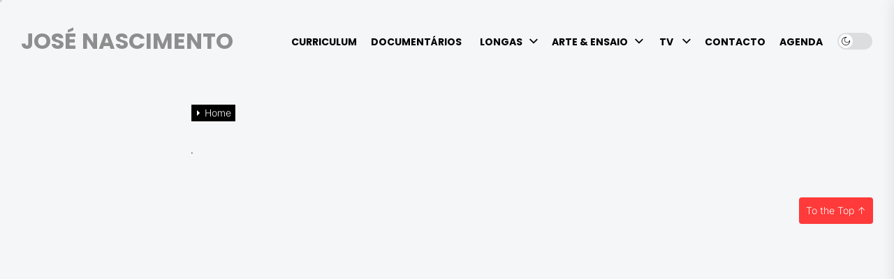

--- FILE ---
content_type: text/html; charset=UTF-8
request_url: https://josenascimento.com/
body_size: 14077
content:
<!DOCTYPE html>
<html class="no-js" lang="en-US">

<head>
    <meta charset="UTF-8">
    <meta name="viewport" content="width=device-width, initial-scale=1.0">
    <link rel="profile" href="https://gmpg.org/xfn/11">
    <title>JOSÉ NASCIMENTO</title>
<meta name='robots' content='max-image-preview:large' />
<link rel="alternate" type="application/rss+xml" title="JOSÉ NASCIMENTO &raquo; Feed" href="https://josenascimento.com/feed/" />
<link rel="alternate" type="application/rss+xml" title="JOSÉ NASCIMENTO &raquo; Comments Feed" href="https://josenascimento.com/comments/feed/" />
<link rel="alternate" type="text/calendar" title="JOSÉ NASCIMENTO &raquo; iCal Feed" href="https://josenascimento.com/events/?ical=1" />
<link rel="alternate" type="application/rss+xml" title="JOSÉ NASCIMENTO &raquo;  Comments Feed" href="https://josenascimento.com/548-2/feed/" />
<link rel="alternate" title="oEmbed (JSON)" type="application/json+oembed" href="https://josenascimento.com/wp-json/oembed/1.0/embed?url=https%3A%2F%2Fjosenascimento.com%2F" />
<link rel="alternate" title="oEmbed (XML)" type="text/xml+oembed" href="https://josenascimento.com/wp-json/oembed/1.0/embed?url=https%3A%2F%2Fjosenascimento.com%2F&#038;format=xml" />
<style id='wp-img-auto-sizes-contain-inline-css'>
img:is([sizes=auto i],[sizes^="auto," i]){contain-intrinsic-size:3000px 1500px}
/*# sourceURL=wp-img-auto-sizes-contain-inline-css */
</style>
<style id='wp-emoji-styles-inline-css'>

	img.wp-smiley, img.emoji {
		display: inline !important;
		border: none !important;
		box-shadow: none !important;
		height: 1em !important;
		width: 1em !important;
		margin: 0 0.07em !important;
		vertical-align: -0.1em !important;
		background: none !important;
		padding: 0 !important;
	}
/*# sourceURL=wp-emoji-styles-inline-css */
</style>
<link rel='stylesheet' id='wp-block-library-css' href='https://josenascimento.com/wp-includes/css/dist/block-library/style.css?ver=6.9' media='all' />
<style id='wp-block-heading-inline-css'>
h1:where(.wp-block-heading).has-background,h2:where(.wp-block-heading).has-background,h3:where(.wp-block-heading).has-background,h4:where(.wp-block-heading).has-background,h5:where(.wp-block-heading).has-background,h6:where(.wp-block-heading).has-background{
  padding:1.25em 2.375em;
}
h1.has-text-align-left[style*=writing-mode]:where([style*=vertical-lr]),h1.has-text-align-right[style*=writing-mode]:where([style*=vertical-rl]),h2.has-text-align-left[style*=writing-mode]:where([style*=vertical-lr]),h2.has-text-align-right[style*=writing-mode]:where([style*=vertical-rl]),h3.has-text-align-left[style*=writing-mode]:where([style*=vertical-lr]),h3.has-text-align-right[style*=writing-mode]:where([style*=vertical-rl]),h4.has-text-align-left[style*=writing-mode]:where([style*=vertical-lr]),h4.has-text-align-right[style*=writing-mode]:where([style*=vertical-rl]),h5.has-text-align-left[style*=writing-mode]:where([style*=vertical-lr]),h5.has-text-align-right[style*=writing-mode]:where([style*=vertical-rl]),h6.has-text-align-left[style*=writing-mode]:where([style*=vertical-lr]),h6.has-text-align-right[style*=writing-mode]:where([style*=vertical-rl]){
  rotate:180deg;
}
/*# sourceURL=https://josenascimento.com/wp-includes/blocks/heading/style.css */
</style>
<style id='wp-block-paragraph-inline-css'>
.is-small-text{
  font-size:.875em;
}

.is-regular-text{
  font-size:1em;
}

.is-large-text{
  font-size:2.25em;
}

.is-larger-text{
  font-size:3em;
}

.has-drop-cap:not(:focus):first-letter{
  float:left;
  font-size:8.4em;
  font-style:normal;
  font-weight:100;
  line-height:.68;
  margin:.05em .1em 0 0;
  text-transform:uppercase;
}

body.rtl .has-drop-cap:not(:focus):first-letter{
  float:none;
  margin-left:.1em;
}

p.has-drop-cap.has-background{
  overflow:hidden;
}

:root :where(p.has-background){
  padding:1.25em 2.375em;
}

:where(p.has-text-color:not(.has-link-color)) a{
  color:inherit;
}

p.has-text-align-left[style*="writing-mode:vertical-lr"],p.has-text-align-right[style*="writing-mode:vertical-rl"]{
  rotate:180deg;
}
/*# sourceURL=https://josenascimento.com/wp-includes/blocks/paragraph/style.css */
</style>
<style id='global-styles-inline-css'>
:root{--wp--preset--aspect-ratio--square: 1;--wp--preset--aspect-ratio--4-3: 4/3;--wp--preset--aspect-ratio--3-4: 3/4;--wp--preset--aspect-ratio--3-2: 3/2;--wp--preset--aspect-ratio--2-3: 2/3;--wp--preset--aspect-ratio--16-9: 16/9;--wp--preset--aspect-ratio--9-16: 9/16;--wp--preset--color--black: #000000;--wp--preset--color--cyan-bluish-gray: #abb8c3;--wp--preset--color--white: #ffffff;--wp--preset--color--pale-pink: #f78da7;--wp--preset--color--vivid-red: #cf2e2e;--wp--preset--color--luminous-vivid-orange: #ff6900;--wp--preset--color--luminous-vivid-amber: #fcb900;--wp--preset--color--light-green-cyan: #7bdcb5;--wp--preset--color--vivid-green-cyan: #00d084;--wp--preset--color--pale-cyan-blue: #8ed1fc;--wp--preset--color--vivid-cyan-blue: #0693e3;--wp--preset--color--vivid-purple: #9b51e0;--wp--preset--gradient--vivid-cyan-blue-to-vivid-purple: linear-gradient(135deg,rgb(6,147,227) 0%,rgb(155,81,224) 100%);--wp--preset--gradient--light-green-cyan-to-vivid-green-cyan: linear-gradient(135deg,rgb(122,220,180) 0%,rgb(0,208,130) 100%);--wp--preset--gradient--luminous-vivid-amber-to-luminous-vivid-orange: linear-gradient(135deg,rgb(252,185,0) 0%,rgb(255,105,0) 100%);--wp--preset--gradient--luminous-vivid-orange-to-vivid-red: linear-gradient(135deg,rgb(255,105,0) 0%,rgb(207,46,46) 100%);--wp--preset--gradient--very-light-gray-to-cyan-bluish-gray: linear-gradient(135deg,rgb(238,238,238) 0%,rgb(169,184,195) 100%);--wp--preset--gradient--cool-to-warm-spectrum: linear-gradient(135deg,rgb(74,234,220) 0%,rgb(151,120,209) 20%,rgb(207,42,186) 40%,rgb(238,44,130) 60%,rgb(251,105,98) 80%,rgb(254,248,76) 100%);--wp--preset--gradient--blush-light-purple: linear-gradient(135deg,rgb(255,206,236) 0%,rgb(152,150,240) 100%);--wp--preset--gradient--blush-bordeaux: linear-gradient(135deg,rgb(254,205,165) 0%,rgb(254,45,45) 50%,rgb(107,0,62) 100%);--wp--preset--gradient--luminous-dusk: linear-gradient(135deg,rgb(255,203,112) 0%,rgb(199,81,192) 50%,rgb(65,88,208) 100%);--wp--preset--gradient--pale-ocean: linear-gradient(135deg,rgb(255,245,203) 0%,rgb(182,227,212) 50%,rgb(51,167,181) 100%);--wp--preset--gradient--electric-grass: linear-gradient(135deg,rgb(202,248,128) 0%,rgb(113,206,126) 100%);--wp--preset--gradient--midnight: linear-gradient(135deg,rgb(2,3,129) 0%,rgb(40,116,252) 100%);--wp--preset--font-size--small: 13px;--wp--preset--font-size--medium: 20px;--wp--preset--font-size--large: 36px;--wp--preset--font-size--x-large: 42px;--wp--preset--spacing--20: 0.44rem;--wp--preset--spacing--30: 0.67rem;--wp--preset--spacing--40: 1rem;--wp--preset--spacing--50: 1.5rem;--wp--preset--spacing--60: 2.25rem;--wp--preset--spacing--70: 3.38rem;--wp--preset--spacing--80: 5.06rem;--wp--preset--shadow--natural: 6px 6px 9px rgba(0, 0, 0, 0.2);--wp--preset--shadow--deep: 12px 12px 50px rgba(0, 0, 0, 0.4);--wp--preset--shadow--sharp: 6px 6px 0px rgba(0, 0, 0, 0.2);--wp--preset--shadow--outlined: 6px 6px 0px -3px rgb(255, 255, 255), 6px 6px rgb(0, 0, 0);--wp--preset--shadow--crisp: 6px 6px 0px rgb(0, 0, 0);}:where(.is-layout-flex){gap: 0.5em;}:where(.is-layout-grid){gap: 0.5em;}body .is-layout-flex{display: flex;}.is-layout-flex{flex-wrap: wrap;align-items: center;}.is-layout-flex > :is(*, div){margin: 0;}body .is-layout-grid{display: grid;}.is-layout-grid > :is(*, div){margin: 0;}:where(.wp-block-columns.is-layout-flex){gap: 2em;}:where(.wp-block-columns.is-layout-grid){gap: 2em;}:where(.wp-block-post-template.is-layout-flex){gap: 1.25em;}:where(.wp-block-post-template.is-layout-grid){gap: 1.25em;}.has-black-color{color: var(--wp--preset--color--black) !important;}.has-cyan-bluish-gray-color{color: var(--wp--preset--color--cyan-bluish-gray) !important;}.has-white-color{color: var(--wp--preset--color--white) !important;}.has-pale-pink-color{color: var(--wp--preset--color--pale-pink) !important;}.has-vivid-red-color{color: var(--wp--preset--color--vivid-red) !important;}.has-luminous-vivid-orange-color{color: var(--wp--preset--color--luminous-vivid-orange) !important;}.has-luminous-vivid-amber-color{color: var(--wp--preset--color--luminous-vivid-amber) !important;}.has-light-green-cyan-color{color: var(--wp--preset--color--light-green-cyan) !important;}.has-vivid-green-cyan-color{color: var(--wp--preset--color--vivid-green-cyan) !important;}.has-pale-cyan-blue-color{color: var(--wp--preset--color--pale-cyan-blue) !important;}.has-vivid-cyan-blue-color{color: var(--wp--preset--color--vivid-cyan-blue) !important;}.has-vivid-purple-color{color: var(--wp--preset--color--vivid-purple) !important;}.has-black-background-color{background-color: var(--wp--preset--color--black) !important;}.has-cyan-bluish-gray-background-color{background-color: var(--wp--preset--color--cyan-bluish-gray) !important;}.has-white-background-color{background-color: var(--wp--preset--color--white) !important;}.has-pale-pink-background-color{background-color: var(--wp--preset--color--pale-pink) !important;}.has-vivid-red-background-color{background-color: var(--wp--preset--color--vivid-red) !important;}.has-luminous-vivid-orange-background-color{background-color: var(--wp--preset--color--luminous-vivid-orange) !important;}.has-luminous-vivid-amber-background-color{background-color: var(--wp--preset--color--luminous-vivid-amber) !important;}.has-light-green-cyan-background-color{background-color: var(--wp--preset--color--light-green-cyan) !important;}.has-vivid-green-cyan-background-color{background-color: var(--wp--preset--color--vivid-green-cyan) !important;}.has-pale-cyan-blue-background-color{background-color: var(--wp--preset--color--pale-cyan-blue) !important;}.has-vivid-cyan-blue-background-color{background-color: var(--wp--preset--color--vivid-cyan-blue) !important;}.has-vivid-purple-background-color{background-color: var(--wp--preset--color--vivid-purple) !important;}.has-black-border-color{border-color: var(--wp--preset--color--black) !important;}.has-cyan-bluish-gray-border-color{border-color: var(--wp--preset--color--cyan-bluish-gray) !important;}.has-white-border-color{border-color: var(--wp--preset--color--white) !important;}.has-pale-pink-border-color{border-color: var(--wp--preset--color--pale-pink) !important;}.has-vivid-red-border-color{border-color: var(--wp--preset--color--vivid-red) !important;}.has-luminous-vivid-orange-border-color{border-color: var(--wp--preset--color--luminous-vivid-orange) !important;}.has-luminous-vivid-amber-border-color{border-color: var(--wp--preset--color--luminous-vivid-amber) !important;}.has-light-green-cyan-border-color{border-color: var(--wp--preset--color--light-green-cyan) !important;}.has-vivid-green-cyan-border-color{border-color: var(--wp--preset--color--vivid-green-cyan) !important;}.has-pale-cyan-blue-border-color{border-color: var(--wp--preset--color--pale-cyan-blue) !important;}.has-vivid-cyan-blue-border-color{border-color: var(--wp--preset--color--vivid-cyan-blue) !important;}.has-vivid-purple-border-color{border-color: var(--wp--preset--color--vivid-purple) !important;}.has-vivid-cyan-blue-to-vivid-purple-gradient-background{background: var(--wp--preset--gradient--vivid-cyan-blue-to-vivid-purple) !important;}.has-light-green-cyan-to-vivid-green-cyan-gradient-background{background: var(--wp--preset--gradient--light-green-cyan-to-vivid-green-cyan) !important;}.has-luminous-vivid-amber-to-luminous-vivid-orange-gradient-background{background: var(--wp--preset--gradient--luminous-vivid-amber-to-luminous-vivid-orange) !important;}.has-luminous-vivid-orange-to-vivid-red-gradient-background{background: var(--wp--preset--gradient--luminous-vivid-orange-to-vivid-red) !important;}.has-very-light-gray-to-cyan-bluish-gray-gradient-background{background: var(--wp--preset--gradient--very-light-gray-to-cyan-bluish-gray) !important;}.has-cool-to-warm-spectrum-gradient-background{background: var(--wp--preset--gradient--cool-to-warm-spectrum) !important;}.has-blush-light-purple-gradient-background{background: var(--wp--preset--gradient--blush-light-purple) !important;}.has-blush-bordeaux-gradient-background{background: var(--wp--preset--gradient--blush-bordeaux) !important;}.has-luminous-dusk-gradient-background{background: var(--wp--preset--gradient--luminous-dusk) !important;}.has-pale-ocean-gradient-background{background: var(--wp--preset--gradient--pale-ocean) !important;}.has-electric-grass-gradient-background{background: var(--wp--preset--gradient--electric-grass) !important;}.has-midnight-gradient-background{background: var(--wp--preset--gradient--midnight) !important;}.has-small-font-size{font-size: var(--wp--preset--font-size--small) !important;}.has-medium-font-size{font-size: var(--wp--preset--font-size--medium) !important;}.has-large-font-size{font-size: var(--wp--preset--font-size--large) !important;}.has-x-large-font-size{font-size: var(--wp--preset--font-size--x-large) !important;}
/*# sourceURL=global-styles-inline-css */
</style>
<style id='core-block-supports-inline-css'>
/**
 * Core styles: block-supports
 */
.wp-elements-d858d67780badbe81b6279e9a501725b a:where(:not(.wp-element-button)) {
	color: var(--wp--preset--color--black);
}

/*# sourceURL=core-block-supports-inline-css */
</style>

<style id='classic-theme-styles-inline-css'>
/**
 * These rules are needed for backwards compatibility.
 * They should match the button element rules in the base theme.json file.
 */
.wp-block-button__link {
	color: #ffffff;
	background-color: #32373c;
	border-radius: 9999px; /* 100% causes an oval, but any explicit but really high value retains the pill shape. */

	/* This needs a low specificity so it won't override the rules from the button element if defined in theme.json. */
	box-shadow: none;
	text-decoration: none;

	/* The extra 2px are added to size solids the same as the outline versions.*/
	padding: calc(0.667em + 2px) calc(1.333em + 2px);

	font-size: 1.125em;
}

.wp-block-file__button {
	background: #32373c;
	color: #ffffff;
	text-decoration: none;
}

/*# sourceURL=/wp-includes/css/classic-themes.css */
</style>
<link rel='stylesheet' id='wp-audio-player-css' href='https://josenascimento.com/wp-content/plugins/wp-audio-player/css/audioplayer.css?ver=6.9' media='all' />
<link rel='stylesheet' id='wp-audio-player-theme-css' href='https://josenascimento.com/wp-content/plugins/wp-audio-player/css/plugin.css?ver=6.9' media='all' />
<link rel='stylesheet' id='masonry-grid-google-fonts-css' href='https://josenascimento.com/wp-content/fonts/f88322b765927a56bf555c355a9add86.css?ver=1.1.8' media='all' />
<link rel='stylesheet' id='slick-css' href='https://josenascimento.com/wp-content/themes/masonry-grid/assets/lib/slick/css/slick.min.css?ver=6.9' media='all' />
<link rel='stylesheet' id='masonry-grid-style-css' href='https://josenascimento.com/wp-content/themes/masonry-grid/style.css?ver=1.1.8' media='all' />
<link rel='stylesheet' id='magnific-popup-css' href='https://josenascimento.com/wp-content/themes/masonry-grid/assets/lib/magnific-popup/magnific-popup.css?ver=6.9' media='all' />
<script src="https://josenascimento.com/wp-includes/js/jquery/jquery.js?ver=3.7.1" id="jquery-core-js"></script>
<script src="https://josenascimento.com/wp-includes/js/jquery/jquery-migrate.js?ver=3.4.1" id="jquery-migrate-js"></script>
<script src="https://josenascimento.com/wp-content/plugins/wp-audio-player/js/audioplayer.min.js?ver=1.9.1" id="wp-audio-player-js"></script>
<script src="https://josenascimento.com/wp-content/plugins/wp-audio-player/js/plugin.min.js?ver=1.9.1" id="wp-audio-player-plugin-js"></script>
<link rel="https://api.w.org/" href="https://josenascimento.com/wp-json/" /><link rel="alternate" title="JSON" type="application/json" href="https://josenascimento.com/wp-json/wp/v2/pages/548" /><link rel="EditURI" type="application/rsd+xml" title="RSD" href="https://josenascimento.com/xmlrpc.php?rsd" />
<meta name="generator" content="WordPress 6.9" />
<link rel="canonical" href="https://josenascimento.com/" />
<link rel='shortlink' href='https://josenascimento.com/' />
<!--[if lt IE 9]><script src="http://html5shim.googlecode.com/svn/trunk/html5.js"></script><![endif]--><meta name="tec-api-version" content="v1"><meta name="tec-api-origin" content="https://josenascimento.com"><link rel="alternate" href="https://josenascimento.com/wp-json/tribe/events/v1/" />
		<script>document.documentElement.className = document.documentElement.className.replace( 'no-js', 'js' );</script>
	
	        <style type="text/css">
                        .header-titles .custom-logo-name,
            .site-description {
                color: #8e8e8e;
            }

                    </style>
        <style id="custom-background-css">
body.custom-background { background-color: #f5f6f8; }
</style>
	<style type='text/css' media='all'>
    .site-logo .custom-logo{
    max-width:  230px;
    }

    body.theme-color-schema,
    .preloader,
    .floating-post-navigation .floating-navigation-label,
    .header-searchbar-inner,
    .offcanvas-wraper{
    background-color: #f5f6f8;
    }

    body.theme-color-schema,
    body,
    .floating-post-navigation .floating-navigation-label,
    .header-searchbar-inner,
    .offcanvas-wraper{
        color: #000000;
    }

    .preloader .loader span{
        background: #000000;
    }
    a{
        color: #303030;
    }
  

    body .theme-page-vitals,
    body .site-navigation .primary-menu > li > a:before,
    body .site-navigation .primary-menu > li > a:after,
    body .site-navigation .primary-menu > li > a:after,
    body .site-navigation .primary-menu > li > a:hover:before,
    body .entry-thumbnail .trend-item,
    body .category-widget-header .post-count{
        background: #9e9e9e;
    }
    
    body a:hover,
    body a:focus,
    body .footer-credits a:hover,
    body .footer-credits a:focus,
    body .widget a:hover,
    body .widget a:focus {
        color: #9e9e9e;
    }
    body input[type="text"]:hover,
    body input[type="text"]:focus,
    body input[type="password"]:hover,
    body input[type="password"]:focus,
    body input[type="email"]:hover,
    body input[type="email"]:focus,
    body input[type="url"]:hover,
    body input[type="url"]:focus,
    body input[type="date"]:hover,
    body input[type="date"]:focus,
    body input[type="month"]:hover,
    body input[type="month"]:focus,
    body input[type="time"]:hover,
    body input[type="time"]:focus,
    body input[type="datetime"]:hover,
    body input[type="datetime"]:focus,
    body input[type="datetime-local"]:hover,
    body input[type="datetime-local"]:focus,
    body input[type="week"]:hover,
    body input[type="week"]:focus,
    body input[type="number"]:hover,
    body input[type="number"]:focus,
    body input[type="search"]:hover,
    body input[type="search"]:focus,
    body input[type="tel"]:hover,
    body input[type="tel"]:focus,
    body input[type="color"]:hover,
    body input[type="color"]:focus,
    body textarea:hover,
    body textarea:focus,
    button:focus,
    body .button:focus,
    body .wp-block-button__link:focus,
    body .wp-block-file__button:focus,
    body input[type="button"]:focus,
    body input[type="reset"]:focus,
    body input[type="submit"]:focus{
        border-color:  #9e9e9e;
    }
    body .theme-page-vitals:after {
        border-right-color:  #9e9e9e;
    }
    body a:focus-visible,
    body .theme-action-control:focus-visible > .action-control-trigger,
    body .submenu-toggle:focus-visible > .btn__content{
        outline-color:  #9e9e9e;
    }
    </style></head>

<body class="home wp-singular page-template-default page page-id-548 custom-background wp-embed-responsive wp-theme-masonry-grid tribe-no-js enabled-desktop-menu color-scheme-default">


    <div class="preloader hide-no-js ">
        <div class="loader">
            <span></span><span></span><span></span><span></span>
        </div>
    </div>

    <div class="theme-custom-cursor theme-cursor-primary"></div>
    <div class="theme-custom-cursor theme-cursor-secondary"></div>


<div id="page" class="site">
    <a class="skip-link screen-reader-text" href="#content">Skip to the content</a>

    <header id="site-header" class="theme-site-header" role="banner">
        

<div class="wrapper">
    <div class="wrapper-inner">

        <div class="header-component header-component-left">
            <div class="header-titles">

                <div class="site-title"><a href="https://josenascimento.com/" class="custom-logo-name">JOSÉ NASCIMENTO</a></div>
            </div><!-- .header-titles -->
        </div><!-- .header-component-left -->

        <div class="header-component header-component-right">
            
                <div class="navbar-components">
                    <div class="site-navigation">
                        <nav class="primary-menu-wrapper" aria-label="Horizontal" role="navigation">

                            <ul class="primary-menu">

                                <li id="menu-item-725" class="menu-item menu-item-type-custom menu-item-object-custom menu-item-725"><a href="http://josenascimento.com/cv/">CURRICULUM</a></li>
<li id="menu-item-594" class="menu-item menu-item-type-custom menu-item-object-custom menu-item-594"><a href="https://josenascimento.com/documentarios/">DOCUMENTÁRIOS</a></li>
<li id="menu-item-599" class="menu-item menu-item-type-custom menu-item-object-custom menu-item-has-children menu-item-599"><a>  LONGAS</a><span class="icon"><svg class="svg-icon" aria-hidden="true" role="img" focusable="false" xmlns="http://www.w3.org/2000/svg" width="20" height="12" viewBox="0 0 20 12"><polygon fill="currentColor" fill-rule="evenodd" points="1319.899 365.778 1327.678 358 1329.799 360.121 1319.899 370.021 1310 360.121 1312.121 358" transform="translate(-1310 -358)" /></svg></span>
<ul class="sub-menu">
	<li id="menu-item-600" class="menu-item menu-item-type-custom menu-item-object-custom menu-item-600"><a href="http://josenascimento.com/repx">REPORTER X</a></li>
	<li id="menu-item-601" class="menu-item menu-item-type-custom menu-item-object-custom menu-item-601"><a href="http://josenascimento.com/tardedemais/">TARDE DEMAIS</a></li>
	<li id="menu-item-602" class="menu-item menu-item-type-custom menu-item-object-custom menu-item-602"><a href="http://josenascimento.com/lobos/">LOBOS</a></li>
	<li id="menu-item-1157" class="menu-item menu-item-type-custom menu-item-object-custom menu-item-1157"><a href="https://josenascimento.com/casaflutuante/">CASA FLUTUANTE</a></li>
</ul>
</li>
<li id="menu-item-1158" class="menu-item menu-item-type-custom menu-item-object-custom menu-item-has-children menu-item-1158"><a>ARTE &#038; ENSAIO</a><span class="icon"><svg class="svg-icon" aria-hidden="true" role="img" focusable="false" xmlns="http://www.w3.org/2000/svg" width="20" height="12" viewBox="0 0 20 12"><polygon fill="currentColor" fill-rule="evenodd" points="1319.899 365.778 1327.678 358 1329.799 360.121 1319.899 370.021 1310 360.121 1312.121 358" transform="translate(-1310 -358)" /></svg></span>
<ul class="sub-menu">
	<li id="menu-item-603" class="menu-item menu-item-type-custom menu-item-object-custom menu-item-603"><a href="http://josenascimento.com/t2/">T2QUARTOANDAR</a></li>
	<li id="menu-item-1132" class="menu-item menu-item-type-custom menu-item-object-custom menu-item-1132"><a href="https://josenascimento.com/filmes/a-luz-de-lisboa/">A LUZ DE LISBOA</a></li>
	<li id="menu-item-1169" class="menu-item menu-item-type-custom menu-item-object-custom menu-item-1169"><a href="https://josenascimento.com/filmes/le-jardin-des-fleurs/">LEJARDIN DES FLEURS</a></li>
</ul>
</li>
<li id="menu-item-937" class="menu-item menu-item-type-custom menu-item-object-custom menu-item-has-children menu-item-937"><a> TV </a><span class="icon"><svg class="svg-icon" aria-hidden="true" role="img" focusable="false" xmlns="http://www.w3.org/2000/svg" width="20" height="12" viewBox="0 0 20 12"><polygon fill="currentColor" fill-rule="evenodd" points="1319.899 365.778 1327.678 358 1329.799 360.121 1319.899 370.021 1310 360.121 1312.121 358" transform="translate(-1310 -358)" /></svg></span>
<ul class="sub-menu">
	<li id="menu-item-1104" class="menu-item menu-item-type-custom menu-item-object-custom menu-item-1104"><a href="https://josenascimento.com/tv/category/curtas/">CURTAS</a></li>
	<li id="menu-item-1105" class="menu-item menu-item-type-custom menu-item-object-custom menu-item-1105"><a href="https://josenascimento.com/tv/category/longas">LONGAS</a></li>
	<li id="menu-item-1106" class="menu-item menu-item-type-custom menu-item-object-custom menu-item-1106"><a href="https://josenascimento.com/tv/category/series">SÉRIES</a></li>
	<li id="menu-item-1115" class="menu-item menu-item-type-custom menu-item-object-custom menu-item-1115"><a href="https://josenascimento.com/tv/category/cinequipa/">CINEQUIPA</a></li>
</ul>
</li>
<li id="menu-item-1101" class="menu-item menu-item-type-post_type menu-item-object-page menu-item-1101"><a href="https://josenascimento.com/contacto/">CONTACTO</a></li>
<li id="menu-item-920" class="menu-item menu-item-type-custom menu-item-object-custom menu-item-920"><a href="http://josenascimento.com/media">AGENDA</a></li>

                            </ul>

                        </nav><!-- .primary-menu-wrapper -->
                    </div><!-- .site-navigation -->
                </div>

                        <div class="navbar-controls hide-no-js">

                
                    <button type="button" class="navbar-control theme-action-control navbar-day-night navbar-day-on">
                        <span class="action-control-trigger day-night-toggle-icon" tabindex="-1">
                            <span class="moon-toggle-icon">
                                <i class="moon-icon">
                                    <svg class="svg-icon" aria-hidden="true" role="img" focusable="false" xmlns="http://www.w3.org/2000/svg" width="20" height="20" viewBox="0 0 20 20"><path fill="currentColor" d="M 19.832031 8.164062 C 19.78125 7.890625 19.546875 7.691406 19.265625 7.683594 C 18.988281 7.679688 18.746094 7.871094 18.683594 8.140625 C 18.089844 10.738281 15.808594 12.550781 13.136719 12.550781 C 10 12.550781 7.449219 10 7.449219 6.863281 C 7.449219 4.191406 9.261719 1.910156 11.859375 1.316406 C 12.128906 1.253906 12.320312 1.011719 12.316406 0.734375 C 12.308594 0.453125 12.109375 0.21875 11.835938 0.167969 C 11.230469 0.0585938 10.613281 0 10 0 C 7.328125 0 4.816406 1.039062 2.929688 2.929688 C 1.039062 4.816406 0 7.328125 0 10 C 0 12.671875 1.039062 15.183594 2.929688 17.070312 C 4.816406 18.960938 7.328125 20 10 20 C 12.671875 20 15.183594 18.960938 17.070312 17.070312 C 18.960938 15.183594 20 12.671875 20 10 C 20 9.386719 19.941406 8.769531 19.832031 8.164062 Z M 10 18.828125 C 5.132812 18.828125 1.171875 14.867188 1.171875 10 C 1.171875 5.382812 4.738281 1.582031 9.257812 1.203125 C 8.710938 1.578125 8.214844 2.035156 7.792969 2.558594 C 6.816406 3.769531 6.277344 5.300781 6.277344 6.863281 C 6.277344 10.644531 9.355469 13.722656 13.136719 13.722656 C 14.699219 13.722656 16.230469 13.183594 17.441406 12.207031 C 17.964844 11.785156 18.421875 11.289062 18.796875 10.742188 C 18.417969 15.261719 14.617188 18.828125 10 18.828125 Z M 10 18.828125" /></svg>                                </i>
                            </span>

                            <span class="sun-toggle-icon">
                                <i class="sun-icon">
                                    <svg class="svg-icon" aria-hidden="true" role="img" focusable="false" xmlns="http://www.w3.org/2000/svg" width="20" height="20" viewBox="0 0 20 20"><path fill="currentColor" d="M 3.390625 10.832031 L 0 10.832031 L 0 9.167969 L 3.390625 9.167969 C 3.355469 9.441406 3.332031 9.71875 3.332031 10 C 3.332031 10.28125 3.355469 10.558594 3.390625 10.832031 Z M 5.917969 4.738281 L 3.519531 2.339844 L 2.339844 3.515625 L 4.742188 5.917969 C 5.082031 5.476562 5.476562 5.082031 5.917969 4.738281 Z M 15.261719 5.917969 L 17.660156 3.515625 L 16.484375 2.339844 L 14.082031 4.738281 C 14.523438 5.082031 14.917969 5.476562 15.261719 5.917969 Z M 10 3.332031 C 10.28125 3.332031 10.558594 3.355469 10.832031 3.390625 L 10.832031 0 L 9.167969 0 L 9.167969 3.390625 C 9.441406 3.355469 9.71875 3.332031 10 3.332031 Z M 10 16.667969 C 9.71875 16.667969 9.441406 16.644531 9.167969 16.609375 L 9.167969 20 L 10.832031 20 L 10.832031 16.609375 C 10.558594 16.644531 10.28125 16.667969 10 16.667969 Z M 16.609375 9.167969 C 16.644531 9.441406 16.667969 9.71875 16.667969 10 C 16.667969 10.28125 16.644531 10.558594 16.609375 10.832031 L 20 10.832031 L 20 9.167969 Z M 14.082031 15.261719 L 16.480469 17.660156 L 17.660156 16.480469 L 15.261719 14.082031 C 14.917969 14.523438 14.523438 14.917969 14.082031 15.261719 Z M 4.738281 14.082031 L 2.339844 16.480469 L 3.519531 17.660156 L 5.917969 15.257812 C 5.476562 14.917969 5.082031 14.523438 4.738281 14.082031 Z M 6.667969 10 C 6.667969 11.839844 8.160156 13.332031 10 13.332031 C 11.839844 13.332031 13.332031 11.839844 13.332031 10 C 13.332031 8.160156 11.839844 6.667969 10 6.667969 C 8.160156 6.667969 6.667969 8.160156 6.667969 10 Z M 15 10 C 15 12.761719 12.761719 15 10 15 C 7.238281 15 5 12.761719 5 10 C 5 7.238281 7.238281 5 10 5 C 12.761719 5 15 7.238281 15 10 Z M 15 10 " /></svg>                                </i>
                            </span>
                        </span>
                    </button>

                
                <button type="button" class="navbar-control theme-action-control navbar-control-offcanvas">
                     <span class="action-control-trigger" tabindex="-1">
                        <svg class="svg-icon" aria-hidden="true" role="img" focusable="false" xmlns="http://www.w3.org/2000/svg" width="20" height="20" viewBox="0 0 20 20"><path fill="currentColor" d="M1 3v2h18V3zm0 8h18V9H1zm0 6h18v-2H1z" /></svg>                     </span>
                </button>

            </div>

        </div><!-- .header-component-right -->

    </div>
</div>
    </header>

    
    <div id="content" class="site-content">

    
    <div class="wrapper">
        <div class="wrapper-inner">

            <div class="theme-panelarea-primary column column-12  column-sm-12">
                <main id="main" class="site-main " role="main">

                    
                        <div class="article-wraper">


                            <article id="post-548" class="post-548 page type-page status-publish hentry">
    <div class="entry-breadcrumb"><nav role="navigation" aria-label="Breadcrumbs" class="breadcrumb-trail breadcrumbs" itemprop="breadcrumb"><ul class="trail-items" itemscope itemtype="http://schema.org/BreadcrumbList"><meta name="numberOfItems" content="1" /><meta name="itemListOrder" content="Ascending" /><li itemprop="itemListElement" itemscope itemtype="http://schema.org/ListItem" class="trail-item trail-end"><a href="https://josenascimento.com/" itemprop="item"><span itemprop="name">Home</span></a><meta itemprop="position" content="1" /></li></ul></nav></div>                    <header class="entry-header">
            <h1 class="entry-title entry-title-large">
                            </h1>
        </header>
        <div class="post-content-wrap">
                <div class="post-content">
            <div class="entry-content">
                
<h6 class="wp-block-heading has-black-color has-text-color has-link-color wp-elements-d858d67780badbe81b6279e9a501725b">.</h6>



<p></p>
            </div>
                    </div>
    </div>
</article>
                        </div>

                    
                </main>
            </div>

            
        </div>
    </div>


</div>
	
	
        <div id="offcanvas-menu">
            <div class="offcanvas-wraper">

                <div class="close-offcanvas-menu">
                    <div class="offcanvas-close">

                        <a href="javascript:void(0)" class="skip-link-menu-start"></a>

                        <button type="button" class="button-offcanvas-close">
                            <svg class="svg-icon" aria-hidden="true" role="img" focusable="false" xmlns="http://www.w3.org/2000/svg" width="24" height="24" viewBox="0 0 24 24"><path d="M18.717 6.697l-1.414-1.414-5.303 5.303-5.303-5.303-1.414 1.414 5.303 5.303-5.303 5.303 1.414 1.414 5.303-5.303 5.303 5.303 1.414-1.414-5.303-5.303z" /></svg>                        </button>

                    </div>
                </div>

                <div id="primary-nav-offcanvas" class="offcanvas-item offcanvas-main-navigation">
                    <nav class="primary-menu-wrapper" aria-label="Horizontal" role="navigation">
                        <ul class="primary-menu">

                            <li class="menu-item menu-item-type-custom menu-item-object-custom menu-item-725"><div class="submenu-wrapper"><a href="http://josenascimento.com/cv/">CURRICULUM</a></div><!-- .submenu-wrapper --></li>
<li class="menu-item menu-item-type-custom menu-item-object-custom menu-item-594"><div class="submenu-wrapper"><a href="https://josenascimento.com/documentarios/">DOCUMENTÁRIOS</a></div><!-- .submenu-wrapper --></li>
<li class="menu-item menu-item-type-custom menu-item-object-custom menu-item-has-children menu-item-599"><div class="submenu-wrapper"><a>  LONGAS</a><button class="toggle submenu-toggle" data-toggle-target=".menu-item.menu-item-599 > .sub-menu" data-toggle-type="slidetoggle" data-toggle-duration="250" aria-expanded="false"><span class="btn__content" tabindex="-1"><span class="screen-reader-text">Show sub menu</span><svg class="svg-icon" aria-hidden="true" role="img" focusable="false" xmlns="http://www.w3.org/2000/svg" width="20" height="12" viewBox="0 0 20 12"><polygon fill="currentColor" fill-rule="evenodd" points="1319.899 365.778 1327.678 358 1329.799 360.121 1319.899 370.021 1310 360.121 1312.121 358" transform="translate(-1310 -358)" /></svg></span></button></div><!-- .submenu-wrapper -->
<ul class="sub-menu">
	<li class="menu-item menu-item-type-custom menu-item-object-custom menu-item-600"><div class="submenu-wrapper"><a href="http://josenascimento.com/repx">REPORTER X</a></div><!-- .submenu-wrapper --></li>
	<li class="menu-item menu-item-type-custom menu-item-object-custom menu-item-601"><div class="submenu-wrapper"><a href="http://josenascimento.com/tardedemais/">TARDE DEMAIS</a></div><!-- .submenu-wrapper --></li>
	<li class="menu-item menu-item-type-custom menu-item-object-custom menu-item-602"><div class="submenu-wrapper"><a href="http://josenascimento.com/lobos/">LOBOS</a></div><!-- .submenu-wrapper --></li>
	<li class="menu-item menu-item-type-custom menu-item-object-custom menu-item-1157"><div class="submenu-wrapper"><a href="https://josenascimento.com/casaflutuante/">CASA FLUTUANTE</a></div><!-- .submenu-wrapper --></li>
</ul>
</li>
<li class="menu-item menu-item-type-custom menu-item-object-custom menu-item-has-children menu-item-1158"><div class="submenu-wrapper"><a>ARTE &#038; ENSAIO</a><button class="toggle submenu-toggle" data-toggle-target=".menu-item.menu-item-1158 > .sub-menu" data-toggle-type="slidetoggle" data-toggle-duration="250" aria-expanded="false"><span class="btn__content" tabindex="-1"><span class="screen-reader-text">Show sub menu</span><svg class="svg-icon" aria-hidden="true" role="img" focusable="false" xmlns="http://www.w3.org/2000/svg" width="20" height="12" viewBox="0 0 20 12"><polygon fill="currentColor" fill-rule="evenodd" points="1319.899 365.778 1327.678 358 1329.799 360.121 1319.899 370.021 1310 360.121 1312.121 358" transform="translate(-1310 -358)" /></svg></span></button></div><!-- .submenu-wrapper -->
<ul class="sub-menu">
	<li class="menu-item menu-item-type-custom menu-item-object-custom menu-item-603"><div class="submenu-wrapper"><a href="http://josenascimento.com/t2/">T2QUARTOANDAR</a></div><!-- .submenu-wrapper --></li>
	<li class="menu-item menu-item-type-custom menu-item-object-custom menu-item-1132"><div class="submenu-wrapper"><a href="https://josenascimento.com/filmes/a-luz-de-lisboa/">A LUZ DE LISBOA</a></div><!-- .submenu-wrapper --></li>
	<li class="menu-item menu-item-type-custom menu-item-object-custom menu-item-1169"><div class="submenu-wrapper"><a href="https://josenascimento.com/filmes/le-jardin-des-fleurs/">LEJARDIN DES FLEURS</a></div><!-- .submenu-wrapper --></li>
</ul>
</li>
<li class="menu-item menu-item-type-custom menu-item-object-custom menu-item-has-children menu-item-937"><div class="submenu-wrapper"><a> TV </a><button class="toggle submenu-toggle" data-toggle-target=".menu-item.menu-item-937 > .sub-menu" data-toggle-type="slidetoggle" data-toggle-duration="250" aria-expanded="false"><span class="btn__content" tabindex="-1"><span class="screen-reader-text">Show sub menu</span><svg class="svg-icon" aria-hidden="true" role="img" focusable="false" xmlns="http://www.w3.org/2000/svg" width="20" height="12" viewBox="0 0 20 12"><polygon fill="currentColor" fill-rule="evenodd" points="1319.899 365.778 1327.678 358 1329.799 360.121 1319.899 370.021 1310 360.121 1312.121 358" transform="translate(-1310 -358)" /></svg></span></button></div><!-- .submenu-wrapper -->
<ul class="sub-menu">
	<li class="menu-item menu-item-type-custom menu-item-object-custom menu-item-1104"><div class="submenu-wrapper"><a href="https://josenascimento.com/tv/category/curtas/">CURTAS</a></div><!-- .submenu-wrapper --></li>
	<li class="menu-item menu-item-type-custom menu-item-object-custom menu-item-1105"><div class="submenu-wrapper"><a href="https://josenascimento.com/tv/category/longas">LONGAS</a></div><!-- .submenu-wrapper --></li>
	<li class="menu-item menu-item-type-custom menu-item-object-custom menu-item-1106"><div class="submenu-wrapper"><a href="https://josenascimento.com/tv/category/series">SÉRIES</a></div><!-- .submenu-wrapper --></li>
	<li class="menu-item menu-item-type-custom menu-item-object-custom menu-item-1115"><div class="submenu-wrapper"><a href="https://josenascimento.com/tv/category/cinequipa/">CINEQUIPA</a></div><!-- .submenu-wrapper --></li>
</ul>
</li>
<li class="menu-item menu-item-type-post_type menu-item-object-page menu-item-1101"><div class="submenu-wrapper"><a href="https://josenascimento.com/contacto/">CONTACTO</a></div><!-- .submenu-wrapper --></li>
<li class="menu-item menu-item-type-custom menu-item-object-custom menu-item-920"><div class="submenu-wrapper"><a href="http://josenascimento.com/media">AGENDA</a></div><!-- .submenu-wrapper --></li>

                        </ul>
                    </nav><!-- .primary-menu-wrapper -->
                </div>

                
                <a href="javascript:void(0)" class="skip-link-menu-end"></a>

            </div>
        </div>

    
    <footer id="site-footer" role="contentinfo">

                <div class="footer-credits">
            <div class="wrapper">
                <div class="wrapper-inner">

                    <div class="column column-9">

                        <div class="footer-copyright">

	                        
<!--                            -->
                        </div>

                    </div>

                    <div class="column column-3">
                        
        <a class="to-the-top theme-action-control" href="#site-header">
            <span class="action-control-trigger" tabindex="-1">
                <span class="to-the-top-long">
                    To the Top <span class="arrow" aria-hidden="true">&uarr;</span>                </span>
                <span class="to-the-top-short">
                    Up <span class="arrow" aria-hidden="true">&uarr;</span>                </span>
            </span>
        </a>
    
                        </div>

                </div>
            </div>
        </div>
    
    </footer>

</div><!-- #page -->

<script type="speculationrules">
{"prefetch":[{"source":"document","where":{"and":[{"href_matches":"/*"},{"not":{"href_matches":["/wp-*.php","/wp-admin/*","/wp-content/uploads/*","/wp-content/*","/wp-content/plugins/*","/wp-content/themes/masonry-grid/*","/*\\?(.+)"]}},{"not":{"selector_matches":"a[rel~=\"nofollow\"]"}},{"not":{"selector_matches":".no-prefetch, .no-prefetch a"}}]},"eagerness":"conservative"}]}
</script>
		<script>
		( function ( body ) {
			'use strict';
			body.className = body.className.replace( /\btribe-no-js\b/, 'tribe-js' );
		} )( document.body );
		</script>
		<script> /* <![CDATA[ */var tribe_l10n_datatables = {"aria":{"sort_ascending":": activate to sort column ascending","sort_descending":": activate to sort column descending"},"length_menu":"Show _MENU_ entries","empty_table":"No data available in table","info":"Showing _START_ to _END_ of _TOTAL_ entries","info_empty":"Showing 0 to 0 of 0 entries","info_filtered":"(filtered from _MAX_ total entries)","zero_records":"No matching records found","search":"Search:","all_selected_text":"All items on this page were selected. ","select_all_link":"Select all pages","clear_selection":"Clear Selection.","pagination":{"all":"All","next":"Next","previous":"Previous"},"select":{"rows":{"0":"","_":": Selected %d rows","1":": Selected 1 row"}},"datepicker":{"dayNames":["Sunday","Monday","Tuesday","Wednesday","Thursday","Friday","Saturday"],"dayNamesShort":["Sun","Mon","Tue","Wed","Thu","Fri","Sat"],"dayNamesMin":["S","M","T","W","T","F","S"],"monthNames":["January","February","March","April","May","June","July","August","September","October","November","December"],"monthNamesShort":["January","February","March","April","May","June","July","August","September","October","November","December"],"monthNamesMin":["Jan","Feb","Mar","Apr","May","Jun","Jul","Aug","Sep","Oct","Nov","Dec"],"nextText":"Next","prevText":"Prev","currentText":"Today","closeText":"Done","today":"Today","clear":"Clear"}};/* ]]> */ </script><script src="https://josenascimento.com/wp-content/plugins/the-events-calendar/common/build/js/user-agent.js?ver=da75d0bdea6dde3898df" id="tec-user-agent-js"></script>
<script src="https://josenascimento.com/wp-includes/js/imagesloaded.min.js?ver=5.0.0" id="imagesloaded-js"></script>
<script src="https://josenascimento.com/wp-includes/js/masonry.min.js?ver=4.2.2" id="masonry-js"></script>
<script src="https://josenascimento.com/wp-content/themes/masonry-grid/assets/lib/slick/js/slick.min.js?ver=6.9" id="slick-js"></script>
<script src="https://josenascimento.com/wp-content/themes/masonry-grid/assets/lib/theiaStickySidebar/theia-sticky-sidebar.min.js?ver=6.9" id="theia-sticky-sidebar-js"></script>
<script src="https://josenascimento.com/wp-content/themes/masonry-grid/assets/lib/isotope/isotope.pkgd.min.js?ver=6.9" id="isotope-js"></script>
<script src="https://josenascimento.com/wp-content/themes/masonry-grid/assets/lib/magnific-popup/jquery.magnific-popup.min.js?ver=6.9" id="magnific-popup-js"></script>
<script id="masonry-grid-pagination-js-extra">
var masonry_grid_pagination = {"paged":"1","maxpage":"1","nextLink":null,"ajax_url":"https://josenascimento.com/wp-admin/admin-ajax.php","loadmore":"Load More Posts","nomore":"No More Posts","loading":"Loading...","pagination_layout":"numeric","permalink_structure":"/blog/%postname%/","ajax_nonce":"29208761e5"};
//# sourceURL=masonry-grid-pagination-js-extra
</script>
<script src="https://josenascimento.com/wp-content/themes/masonry-grid/assets/lib/custom/js/pagination.js?ver=6.9" id="masonry-grid-pagination-js"></script>
<script id="masonry-grid-custom-js-extra">
var masonry_grid_custom = {"single_post":"0","masonry_grid_ed_post_reaction":"","play":"\u003Csvg class=\"svg-icon\" aria-hidden=\"true\" role=\"img\" focusable=\"false\" xmlns=\"http://www.w3.org/2000/svg\" width=\"22\" height=\"22\" viewBox=\"0 0 22 28\"\u003E\u003Cpath fill=\"currentColor\" d=\"M21.625 14.484l-20.75 11.531c-0.484 0.266-0.875 0.031-0.875-0.516v-23c0-0.547 0.391-0.781 0.875-0.516l20.75 11.531c0.484 0.266 0.484 0.703 0 0.969z\" /\u003E\u003C/svg\u003E","pause":"\u003Csvg class=\"svg-icon\" aria-hidden=\"true\" role=\"img\" focusable=\"false\" xmlns=\"http://www.w3.org/2000/svg\" width=\"22\" height=\"22\" viewBox=\"0 0 24 28\"\u003E\u003Cpath fill=\"currentColor\" d=\"M24 3v22c0 0.547-0.453 1-1 1h-8c-0.547 0-1-0.453-1-1v-22c0-0.547 0.453-1 1-1h8c0.547 0 1 0.453 1 1zM10 3v22c0 0.547-0.453 1-1 1h-8c-0.547 0-1-0.453-1-1v-22c0-0.547 0.453-1 1-1h8c0.547 0 1 0.453 1 1z\" /\u003E\u003C/svg\u003E","mute":"\u003Csvg class=\"svg-icon\" aria-hidden=\"true\" role=\"img\" focusable=\"false\" xmlns=\"http://www.w3.org/2000/svg\" width=\"22\" height=\"22\" viewBox=\"0 0 448.075 448.075\"\u003E\u003Cpath fill=\"currentColor\" d=\"M352.021,16.075c0-6.08-3.52-11.84-8.96-14.4c-5.76-2.88-12.16-1.92-16.96,1.92l-141.76,112.96l167.68,167.68V16.075z\" /\u003E\u003Cpath fill=\"currentColor\" d=\"M443.349,420.747l-416-416c-6.24-6.24-16.384-6.24-22.624,0s-6.24,16.384,0,22.624l100.672,100.704h-9.376 c-9.92,0-18.56,4.48-24.32,11.52c-4.8,5.44-7.68,12.8-7.68,20.48v128c0,17.6,14.4,32,32,32h74.24l155.84,124.48 c2.88,2.24,6.4,3.52,9.92,3.52c2.24,0,4.8-0.64,7.04-1.6c5.44-2.56,8.96-8.32,8.96-14.4v-57.376l68.672,68.672 c3.136,3.136,7.232,4.704,11.328,4.704s8.192-1.568,11.328-4.672C449.589,437.131,449.589,427.019,443.349,420.747z\" /\u003E\u003C/svg\u003E","cross":"\u003Csvg class=\"svg-icon\" aria-hidden=\"true\" role=\"img\" focusable=\"false\" xmlns=\"http://www.w3.org/2000/svg\" width=\"16\" height=\"16\" viewBox=\"0 0 16 16\"\u003E\u003Cpolygon fill=\"currentColor\" fill-rule=\"evenodd\" points=\"6.852 7.649 .399 1.195 1.445 .149 7.899 6.602 14.352 .149 15.399 1.195 8.945 7.649 15.399 14.102 14.352 15.149 7.899 8.695 1.445 15.149 .399 14.102\" /\u003E\u003C/svg\u003E","unmute":"\u003Csvg class=\"svg-icon\" aria-hidden=\"true\" role=\"img\" focusable=\"false\" xmlns=\"http://www.w3.org/2000/svg\" width=\"22\" height=\"22\" viewBox=\"0 0 480 480\"\u003E\u003Cpath fill=\"currentColor\" d=\"M278.944,17.577c-5.568-2.656-12.128-1.952-16.928,1.92L106.368,144.009H32c-17.632,0-32,14.368-32,32v128 c0,17.664,14.368,32,32,32h74.368l155.616,124.512c2.912,2.304,6.464,3.488,10.016,3.488c2.368,0,4.736-0.544,6.944-1.6 c5.536-2.656,9.056-8.256,9.056-14.4v-416C288,25.865,284.48,20.265,278.944,17.577z\" /\u003E\u003Cpath fill=\"currentColor\" d=\"M368.992,126.857c-6.304-6.208-16.416-6.112-22.624,0.128c-6.208,6.304-6.144,16.416,0.128,22.656 C370.688,173.513,384,205.609,384,240.009s-13.312,66.496-37.504,90.368c-6.272,6.176-6.336,16.32-0.128,22.624 c3.136,3.168,7.264,4.736,11.36,4.736c4.064,0,8.128-1.536,11.264-4.64C399.328,323.241,416,283.049,416,240.009 S399.328,156.777,368.992,126.857z\" /\u003E\u003Cpath fill=\"currentColor\" d=\"M414.144,81.769c-6.304-6.24-16.416-6.176-22.656,0.096c-6.208,6.272-6.144,16.416,0.096,22.624 C427.968,140.553,448,188.681,448,240.009s-20.032,99.424-56.416,135.488c-6.24,6.24-6.304,16.384-0.096,22.656 c3.168,3.136,7.264,4.704,11.36,4.704c4.064,0,8.16-1.536,11.296-4.64C456.64,356.137,480,299.945,480,240.009 S456.64,123.881,414.144,81.769z\" /\u003E\u003C/svg\u003E","play_text":"Play","pause_text":"Pause","mute_text":"Mute","unmute_text":"Unmute"};
//# sourceURL=masonry-grid-custom-js-extra
</script>
<script src="https://josenascimento.com/wp-content/themes/masonry-grid/assets/lib/custom/js/custom.js?ver=6.9" id="masonry-grid-custom-js"></script>
<script id="wp-emoji-settings" type="application/json">
{"baseUrl":"https://s.w.org/images/core/emoji/17.0.2/72x72/","ext":".png","svgUrl":"https://s.w.org/images/core/emoji/17.0.2/svg/","svgExt":".svg","source":{"wpemoji":"https://josenascimento.com/wp-includes/js/wp-emoji.js?ver=6.9","twemoji":"https://josenascimento.com/wp-includes/js/twemoji.js?ver=6.9"}}
</script>
<script type="module">
/**
 * @output wp-includes/js/wp-emoji-loader.js
 */

/* eslint-env es6 */

// Note: This is loaded as a script module, so there is no need for an IIFE to prevent pollution of the global scope.

/**
 * Emoji Settings as exported in PHP via _print_emoji_detection_script().
 * @typedef WPEmojiSettings
 * @type {object}
 * @property {?object} source
 * @property {?string} source.concatemoji
 * @property {?string} source.twemoji
 * @property {?string} source.wpemoji
 */

const settings = /** @type {WPEmojiSettings} */ (
	JSON.parse( document.getElementById( 'wp-emoji-settings' ).textContent )
);

// For compatibility with other scripts that read from this global, in particular wp-includes/js/wp-emoji.js (source file: js/_enqueues/wp/emoji.js).
window._wpemojiSettings = settings;

/**
 * Support tests.
 * @typedef SupportTests
 * @type {object}
 * @property {?boolean} flag
 * @property {?boolean} emoji
 */

const sessionStorageKey = 'wpEmojiSettingsSupports';
const tests = [ 'flag', 'emoji' ];

/**
 * Checks whether the browser supports offloading to a Worker.
 *
 * @since 6.3.0
 *
 * @private
 *
 * @returns {boolean}
 */
function supportsWorkerOffloading() {
	return (
		typeof Worker !== 'undefined' &&
		typeof OffscreenCanvas !== 'undefined' &&
		typeof URL !== 'undefined' &&
		URL.createObjectURL &&
		typeof Blob !== 'undefined'
	);
}

/**
 * @typedef SessionSupportTests
 * @type {object}
 * @property {number} timestamp
 * @property {SupportTests} supportTests
 */

/**
 * Get support tests from session.
 *
 * @since 6.3.0
 *
 * @private
 *
 * @returns {?SupportTests} Support tests, or null if not set or older than 1 week.
 */
function getSessionSupportTests() {
	try {
		/** @type {SessionSupportTests} */
		const item = JSON.parse(
			sessionStorage.getItem( sessionStorageKey )
		);
		if (
			typeof item === 'object' &&
			typeof item.timestamp === 'number' &&
			new Date().valueOf() < item.timestamp + 604800 && // Note: Number is a week in seconds.
			typeof item.supportTests === 'object'
		) {
			return item.supportTests;
		}
	} catch ( e ) {}
	return null;
}

/**
 * Persist the supports in session storage.
 *
 * @since 6.3.0
 *
 * @private
 *
 * @param {SupportTests} supportTests Support tests.
 */
function setSessionSupportTests( supportTests ) {
	try {
		/** @type {SessionSupportTests} */
		const item = {
			supportTests: supportTests,
			timestamp: new Date().valueOf()
		};

		sessionStorage.setItem(
			sessionStorageKey,
			JSON.stringify( item )
		);
	} catch ( e ) {}
}

/**
 * Checks if two sets of Emoji characters render the same visually.
 *
 * This is used to determine if the browser is rendering an emoji with multiple data points
 * correctly. set1 is the emoji in the correct form, using a zero-width joiner. set2 is the emoji
 * in the incorrect form, using a zero-width space. If the two sets render the same, then the browser
 * does not support the emoji correctly.
 *
 * This function may be serialized to run in a Worker. Therefore, it cannot refer to variables from the containing
 * scope. Everything must be passed by parameters.
 *
 * @since 4.9.0
 *
 * @private
 *
 * @param {CanvasRenderingContext2D} context 2D Context.
 * @param {string} set1 Set of Emoji to test.
 * @param {string} set2 Set of Emoji to test.
 *
 * @return {boolean} True if the two sets render the same.
 */
function emojiSetsRenderIdentically( context, set1, set2 ) {
	// Cleanup from previous test.
	context.clearRect( 0, 0, context.canvas.width, context.canvas.height );
	context.fillText( set1, 0, 0 );
	const rendered1 = new Uint32Array(
		context.getImageData(
			0,
			0,
			context.canvas.width,
			context.canvas.height
		).data
	);

	// Cleanup from previous test.
	context.clearRect( 0, 0, context.canvas.width, context.canvas.height );
	context.fillText( set2, 0, 0 );
	const rendered2 = new Uint32Array(
		context.getImageData(
			0,
			0,
			context.canvas.width,
			context.canvas.height
		).data
	);

	return rendered1.every( ( rendered2Data, index ) => {
		return rendered2Data === rendered2[ index ];
	} );
}

/**
 * Checks if the center point of a single emoji is empty.
 *
 * This is used to determine if the browser is rendering an emoji with a single data point
 * correctly. The center point of an incorrectly rendered emoji will be empty. A correctly
 * rendered emoji will have a non-zero value at the center point.
 *
 * This function may be serialized to run in a Worker. Therefore, it cannot refer to variables from the containing
 * scope. Everything must be passed by parameters.
 *
 * @since 6.8.2
 *
 * @private
 *
 * @param {CanvasRenderingContext2D} context 2D Context.
 * @param {string} emoji Emoji to test.
 *
 * @return {boolean} True if the center point is empty.
 */
function emojiRendersEmptyCenterPoint( context, emoji ) {
	// Cleanup from previous test.
	context.clearRect( 0, 0, context.canvas.width, context.canvas.height );
	context.fillText( emoji, 0, 0 );

	// Test if the center point (16, 16) is empty (0,0,0,0).
	const centerPoint = context.getImageData(16, 16, 1, 1);
	for ( let i = 0; i < centerPoint.data.length; i++ ) {
		if ( centerPoint.data[ i ] !== 0 ) {
			// Stop checking the moment it's known not to be empty.
			return false;
		}
	}

	return true;
}

/**
 * Determines if the browser properly renders Emoji that Twemoji can supplement.
 *
 * This function may be serialized to run in a Worker. Therefore, it cannot refer to variables from the containing
 * scope. Everything must be passed by parameters.
 *
 * @since 4.2.0
 *
 * @private
 *
 * @param {CanvasRenderingContext2D} context 2D Context.
 * @param {string} type Whether to test for support of "flag" or "emoji".
 * @param {Function} emojiSetsRenderIdentically Reference to emojiSetsRenderIdentically function, needed due to minification.
 * @param {Function} emojiRendersEmptyCenterPoint Reference to emojiRendersEmptyCenterPoint function, needed due to minification.
 *
 * @return {boolean} True if the browser can render emoji, false if it cannot.
 */
function browserSupportsEmoji( context, type, emojiSetsRenderIdentically, emojiRendersEmptyCenterPoint ) {
	let isIdentical;

	switch ( type ) {
		case 'flag':
			/*
			 * Test for Transgender flag compatibility. Added in Unicode 13.
			 *
			 * To test for support, we try to render it, and compare the rendering to how it would look if
			 * the browser doesn't render it correctly (white flag emoji + transgender symbol).
			 */
			isIdentical = emojiSetsRenderIdentically(
				context,
				'\uD83C\uDFF3\uFE0F\u200D\u26A7\uFE0F', // as a zero-width joiner sequence
				'\uD83C\uDFF3\uFE0F\u200B\u26A7\uFE0F' // separated by a zero-width space
			);

			if ( isIdentical ) {
				return false;
			}

			/*
			 * Test for Sark flag compatibility. This is the least supported of the letter locale flags,
			 * so gives us an easy test for full support.
			 *
			 * To test for support, we try to render it, and compare the rendering to how it would look if
			 * the browser doesn't render it correctly ([C] + [Q]).
			 */
			isIdentical = emojiSetsRenderIdentically(
				context,
				'\uD83C\uDDE8\uD83C\uDDF6', // as the sequence of two code points
				'\uD83C\uDDE8\u200B\uD83C\uDDF6' // as the two code points separated by a zero-width space
			);

			if ( isIdentical ) {
				return false;
			}

			/*
			 * Test for English flag compatibility. England is a country in the United Kingdom, it
			 * does not have a two letter locale code but rather a five letter sub-division code.
			 *
			 * To test for support, we try to render it, and compare the rendering to how it would look if
			 * the browser doesn't render it correctly (black flag emoji + [G] + [B] + [E] + [N] + [G]).
			 */
			isIdentical = emojiSetsRenderIdentically(
				context,
				// as the flag sequence
				'\uD83C\uDFF4\uDB40\uDC67\uDB40\uDC62\uDB40\uDC65\uDB40\uDC6E\uDB40\uDC67\uDB40\uDC7F',
				// with each code point separated by a zero-width space
				'\uD83C\uDFF4\u200B\uDB40\uDC67\u200B\uDB40\uDC62\u200B\uDB40\uDC65\u200B\uDB40\uDC6E\u200B\uDB40\uDC67\u200B\uDB40\uDC7F'
			);

			return ! isIdentical;
		case 'emoji':
			/*
			 * Is there a large, hairy, humanoid mythical creature living in the browser?
			 *
			 * To test for Emoji 17.0 support, try to render a new emoji: Hairy Creature.
			 *
			 * The hairy creature emoji is a single code point emoji. Testing for browser
			 * support required testing the center point of the emoji to see if it is empty.
			 *
			 * 0xD83E 0x1FAC8 (\uD83E\u1FAC8) == 🫈 Hairy creature.
			 *
			 * When updating this test, please ensure that the emoji is either a single code point
			 * or switch to using the emojiSetsRenderIdentically function and testing with a zero-width
			 * joiner vs a zero-width space.
			 */
			const notSupported = emojiRendersEmptyCenterPoint( context, '\uD83E\u1FAC8' );
			return ! notSupported;
	}

	return false;
}

/**
 * Checks emoji support tests.
 *
 * This function may be serialized to run in a Worker. Therefore, it cannot refer to variables from the containing
 * scope. Everything must be passed by parameters.
 *
 * @since 6.3.0
 *
 * @private
 *
 * @param {string[]} tests Tests.
 * @param {Function} browserSupportsEmoji Reference to browserSupportsEmoji function, needed due to minification.
 * @param {Function} emojiSetsRenderIdentically Reference to emojiSetsRenderIdentically function, needed due to minification.
 * @param {Function} emojiRendersEmptyCenterPoint Reference to emojiRendersEmptyCenterPoint function, needed due to minification.
 *
 * @return {SupportTests} Support tests.
 */
function testEmojiSupports( tests, browserSupportsEmoji, emojiSetsRenderIdentically, emojiRendersEmptyCenterPoint ) {
	let canvas;
	if (
		typeof WorkerGlobalScope !== 'undefined' &&
		self instanceof WorkerGlobalScope
	) {
		canvas = new OffscreenCanvas( 300, 150 ); // Dimensions are default for HTMLCanvasElement.
	} else {
		canvas = document.createElement( 'canvas' );
	}

	const context = canvas.getContext( '2d', { willReadFrequently: true } );

	/*
	 * Chrome on OS X added native emoji rendering in M41. Unfortunately,
	 * it doesn't work when the font is bolder than 500 weight. So, we
	 * check for bold rendering support to avoid invisible emoji in Chrome.
	 */
	context.textBaseline = 'top';
	context.font = '600 32px Arial';

	const supports = {};
	tests.forEach( ( test ) => {
		supports[ test ] = browserSupportsEmoji( context, test, emojiSetsRenderIdentically, emojiRendersEmptyCenterPoint );
	} );
	return supports;
}

/**
 * Adds a script to the head of the document.
 *
 * @ignore
 *
 * @since 4.2.0
 *
 * @param {string} src The url where the script is located.
 *
 * @return {void}
 */
function addScript( src ) {
	const script = document.createElement( 'script' );
	script.src = src;
	script.defer = true;
	document.head.appendChild( script );
}

settings.supports = {
	everything: true,
	everythingExceptFlag: true
};

// Obtain the emoji support from the browser, asynchronously when possible.
new Promise( ( resolve ) => {
	let supportTests = getSessionSupportTests();
	if ( supportTests ) {
		resolve( supportTests );
		return;
	}

	if ( supportsWorkerOffloading() ) {
		try {
			// Note that the functions are being passed as arguments due to minification.
			const workerScript =
				'postMessage(' +
				testEmojiSupports.toString() +
				'(' +
				[
					JSON.stringify( tests ),
					browserSupportsEmoji.toString(),
					emojiSetsRenderIdentically.toString(),
					emojiRendersEmptyCenterPoint.toString()
				].join( ',' ) +
				'));';
			const blob = new Blob( [ workerScript ], {
				type: 'text/javascript'
			} );
			const worker = new Worker( URL.createObjectURL( blob ), { name: 'wpTestEmojiSupports' } );
			worker.onmessage = ( event ) => {
				supportTests = event.data;
				setSessionSupportTests( supportTests );
				worker.terminate();
				resolve( supportTests );
			};
			return;
		} catch ( e ) {}
	}

	supportTests = testEmojiSupports( tests, browserSupportsEmoji, emojiSetsRenderIdentically, emojiRendersEmptyCenterPoint );
	setSessionSupportTests( supportTests );
	resolve( supportTests );
} )
	// Once the browser emoji support has been obtained from the session, finalize the settings.
	.then( ( supportTests ) => {
		/*
		 * Tests the browser support for flag emojis and other emojis, and adjusts the
		 * support settings accordingly.
		 */
		for ( const test in supportTests ) {
			settings.supports[ test ] = supportTests[ test ];

			settings.supports.everything =
				settings.supports.everything && settings.supports[ test ];

			if ( 'flag' !== test ) {
				settings.supports.everythingExceptFlag =
					settings.supports.everythingExceptFlag &&
					settings.supports[ test ];
			}
		}

		settings.supports.everythingExceptFlag =
			settings.supports.everythingExceptFlag &&
			! settings.supports.flag;

		// When the browser can not render everything we need to load a polyfill.
		if ( ! settings.supports.everything ) {
			const src = settings.source || {};

			if ( src.concatemoji ) {
				addScript( src.concatemoji );
			} else if ( src.wpemoji && src.twemoji ) {
				addScript( src.twemoji );
				addScript( src.wpemoji );
			}
		}
	} );
//# sourceURL=https://josenascimento.com/wp-includes/js/wp-emoji-loader.js
</script>

</body>
</html>


--- FILE ---
content_type: text/css
request_url: https://josenascimento.com/wp-content/themes/masonry-grid/style.css?ver=1.1.8
body_size: 18706
content:
@charset "UTF-8";
/*
Theme Name: Masonry Grid
Theme URI: https://www.themeinwp.com/theme/masonry-grid
Author: Themeinwp
Author URI: https://www.themeinwp.com/
Description: Masonry Grid is a minimalist Personal WordPress Blog made for creative people, photographers and bloggers. It's a perfect choice for a minimal blog and can also be used for Travel & lifestyle. Masonry Grid looks great on any device, from mobile to desktop and beyond. Super Clean responsive design fits to any screen.
Requires at least: 5.3
Tested up to: 6.4
Requires PHP: 5.6
Version: 1.1.8
License: GNU General Public License v2 or later
License URI: http://www.gnu.org/licenses/gpl-2.0.html
Text Domain: masonry-grid
Tags: blog, photography, grid-layout, one-column, two-columns, three-columns, right-sidebar, custom-colors, custom-header, custom-logo, custom-menu, featured-image-header, featured-images, flexible-header, footer-widgets, rtl-language-support, theme-options, threaded-comments, translation-ready
*/
/*--------------------------------------------------------------
>>> TABLE OF CONTENTS:
----------------------------------------------------------------
# Normalize
# Typography
# Elements
# Forms
# Header
# Navigation
	## Links
	## Menus
# Accessibility
# Alignments
# Clearings
# Widgets
# Content
	## Posts and pages
	## Comments
# Infinite scroll
# Gutenberg
# Media
	## Captions
	## Galleries
# Footer
--------------------------------------------------------------*/
/*--------------------------------------------------------------
# Normalize
--------------------------------------------------------------*/
html {
    line-height: 1.15;
    -webkit-text-size-adjust: 100%;
}
html {
    --scrollbarBG: #eaeaea;
    --thumbBG: #c5c5c5;
    --scrollbarBGDark: #222;
    --thumbBGDark: #f1f1f1;
}
body {
    border: none;
    margin: 0;
    padding: 0;
}
h1 {
    font-size: 2em;
    margin: 0.67em 0;
}
hr {
    box-sizing: content-box;
    height: 0;
    overflow: visible;
}
pre {
    font-family: monospace, monospace;
    font-size: 1em;
}
a {
    background-color: transparent;
}
abbr[title] {
    border-bottom: none;
    text-decoration: underline;
    text-decoration: underline dotted;
}
b,
strong {
    font-weight: bolder;
}
code,
kbd,
samp {
    font-family: monospace, monospace;
    font-size: 1em;
}
small {
    font-size: 85%;
}
sub,
sup {
    font-size: 75%;
    line-height: 0;
    position: relative;
    vertical-align: baseline;
}
sub {
    bottom: -0.25em;
}
sup {
    top: -0.5em;
}
img {
    border-style: none;
}
button,
input,
optgroup,
select,
textarea {
    font-family: inherit;
    font-size: 100%;
    line-height: 1.15;
    margin: 0;
}
button,
input {
    overflow: visible;
}
button,
select {
    text-transform: none;
}
button,
[type="button"],
[type="reset"],
[type="submit"] {
    -webkit-appearance: button;
}
button::-moz-focus-inner,
[type="button"]::-moz-focus-inner,
[type="reset"]::-moz-focus-inner,
[type="submit"]::-moz-focus-inner {
    border-style: none;
    padding: 0;
}
button:-moz-focusring,
[type="button"]:-moz-focusring,
[type="reset"]:-moz-focusring,
[type="submit"]:-moz-focusring {
    outline: 1px dotted ButtonText;
}
fieldset {
    padding: 0.35em 0.75em 0.625em;
}
legend {
    box-sizing: border-box;
    color: inherit;
    display: table;
    max-width: 100%;
    padding: 0; /* 3 */
    white-space: normal;
}
progress {
    vertical-align: baseline;
}
textarea {
    overflow: auto;
}
[type="checkbox"],
[type="radio"] {
    box-sizing: border-box;
    padding: 0;
}
[type="number"]::-webkit-inner-spin-button,
[type="number"]::-webkit-outer-spin-button {
    height: auto;
}
[type="search"] {
    -webkit-appearance: textfield;
    outline-offset: -2px;
}
[type="search"]::-webkit-search-decoration {
    -webkit-appearance: none;
}
::-webkit-file-upload-button {
    -webkit-appearance: button;
    font: inherit;
}
details {
    display: block;
}
summary {
    display: list-item;
}
template {
    display: none;
}
[hidden] {
    display: none;
}
/*--------------------------------------------------------------
# Typography
--------------------------------------------------------------*/
html {
    font-size: 62.5%; /* 1rem = 10px */
    -webkit-font-smoothing: antialiased;
    -moz-osx-font-smoothing: grayscale;
}
body,
button,
input,
select,
optgroup,
textarea {
    color: #2b3948;
    font-family: 'Inter', sans-serif;
    font-weight: 300;
    font-size: 1.4rem;
    line-height: 1.6;
}
.night-mode body,
.night-mode body.theme-color-schema,
.night-mode body.custom-background,
.night-mode body,
.night-mode button,
.night-mode input,
.night-mode select,
.night-mode optgroup,
.night-mode textarea {
    color: #fff;
}
.header-titles .custom-logo-name,
.site-navigation .primary-menu a,
.theme-block-title,
h1, h2, h3, h4, h5, h6 {
    font-family: 'Poppins', sans-serif;
    font-weight: 700;
    line-height: 1.2;
}
h1, h2, h3, h4, h5, h6 {
    clear: both;
}
h1,
h2 {
    margin: 0 0 1.5rem;
}
h3,
h4,
h5,
h6 {
    margin: 0 0 1.2rem;
}
.entry-title-large {
    font-size: 4.2rem;
}
.entry-title-big {
    font-size: 3.2rem;
}
.entry-title-medium {
    font-size: 2.2rem;
}
.entry-title-small {
    font-size: 1.8rem;
}
.entry-title-xsmall {
    font-size: 1.5rem;
}
@media (max-width: 991px) {
    .entry-title-large {
        font-size: 3.4rem;
    }
    .entry-title-big {
        font-size: 3rem;
    }
}
@media (max-width: 768px) {
    .entry-title-large {
        font-size: 3rem;
    }
    .entry-title-big {
        font-size: 2.6rem;
    }
}
.entry-title a {
    background-image: linear-gradient(180deg, transparent 90%, #000 0);
    background-size: 0% 100%;
    background-repeat: no-repeat;
    -webkit-transition: background-size 0.4s ease;
    -moz-transition: background-size 0.4s ease;
    transition: background-size 0.4s ease;
}
.post-content-overlay .entry-title a {
    background-image: linear-gradient(180deg, transparent 90%, #fff 0);
}
.entry-title:hover a,
.entry-title:focus a {
    text-decoration: none;
    background-size: 100% 100%;
}
p {
    margin-bottom: 1.5em;
    margin-top: 0;
}
dfn, cite, em, i {
    font-style: normal;
}
blockquote {
    margin: 0 1.5em;
}
address {
    margin: 0 0 1.5em;
}
pre {
    background: #eee;
    font-family: "Courier 10 Pitch", Courier, monospace;
    font-size: 15px;
    font-size: 0.9375rem;
    line-height: 1.6;
    margin-bottom: 1.6em;
    max-width: 100%;
    overflow: auto;
    padding: 1.6em;
}
code, kbd, tt, var {
    font-family: Monaco, Consolas, "Andale Mono", "DejaVu Sans Mono", monospace;
    font-size: 15px;
    font-size: 0.9375rem;
}
abbr, acronym {
    border-bottom: 1px dotted #666;
    cursor: help;
}
mark, ins {
    background: #fff9c0;
    text-decoration: none;
}
big {
    font-size: 125%;
}
/*--------------------------------------------------------------
# Elements
--------------------------------------------------------------*/
html {
    box-sizing: border-box;
}
body {
    background: #f5f6f8;
}
.night-mode body,
.night-mode body.theme-color-schema,
.night-mode body.custom-background {
    background: #212121;
}
.body-scroll-locked {
    overflow: hidden;
}
*,
*:before,
*:after {
    -webkit-box-sizing: border-box;
    -moz-box-sizing: border-box;
    box-sizing: border-box;
}
hr {
    background-color: #ccc;
    border: 0;
    height: 1px;
    margin-bottom: 1.5em;
}
ul, ol {
    margin-top: 0;
    margin-bottom: 1rem;
}
ul {
    list-style: disc;
}
ol {
    list-style: decimal;
}
li > ul,
li > ol {
    margin-bottom: 0;
    margin-left: 1.5em;
}
dt {
    font-weight: bold;
}
dd {
    margin: 0 1.5em 1.5em;
}
img {
    height: auto;
    max-width: 100%;
    vertical-align: top;
}
video {
    height: auto;
    max-width: 100%;
    vertical-align: top;
}
figure {
    margin: 1em 0;
}
table {
    margin: 0 0 1.5em;
    width: 100%;
}
.svg-icon {
    fill: currentColor;
}
.data-bg {
    background-size: cover;
    background-position: center;
    background-repeat: no-repeat;
    display: block;
}
.data-bg {
    background-color: rgba(0, 0, 0, 0.045);
}
.night-mode .data-bg {
    background-color: rgba(255, 255, 255, 0.090);
}
.data-bg-fixed {
    background-attachment: fixed;
}
.data-bg-big {
    height: 400px;
}
.data-bg-medium {
    height: 200px;
}
.data-bg-small {
    height: 160px;
}
.data-bg-thumbnail {
    height: 120px;
}
::-moz-selection {
    background: #000000;
    color: #ffffff;
}
::selection {
    background: #000000;
    color: #ffffff;
}
/*--------------------------------------------------------------
# Forms
--------------------------------------------------------------*/
fieldset {
    border: .1rem solid;
    margin-bottom: 3rem;
    margin-top: 3rem;
    padding: 2rem;
}
fieldset > *:first-child {
    margin-top: 0;
}
fieldset > *:last-child {
    margin-bottom: 0;
}
form {
    margin-bottom: 3rem;
    margin-top: 3rem;
}
form > *:first-child {
    margin-top: 0;
}
form > *:last-child {
    margin-bottom: 0;
}
legend {
    font-size: .85em;
    font-weight: 700;
    padding: 0 1rem;
}
label {
    display: block;
    font-size: 1.5rem;
    font-weight: 600;
    margin: 0 0 .5rem 0;
}
label.inline,
input[type="checkbox"] + label {
    display: inline;
    font-weight: 400;
    margin-left: .5rem;
}
input,
textarea,
button,
.select {
    font-family: inherit;
    line-height: 1;
}
input,
textarea,
.select {
    border-color: #E1E1E3;
}
input[type="text"],
input[type="password"],
input[type="email"],
input[type="url"],
input[type="date"],
input[type="month"],
input[type="time"],
input[type="datetime"],
input[type="datetime-local"],
input[type="week"],
input[type="number"],
input[type="search"],
input[type="tel"],
input[type="color"],
textarea {
    background: transparent;
    -webkit-appearance: none;
    -moz-appearance: none;
    border-radius: 0;
    border-style: solid;
    border-width: .1rem;
    box-shadow: none;
    color: inherit;
    display: block;
    margin: 0;
    max-width: 100%;
    outline: none;
    padding: 1.5rem;
    width: 100%;
}
.night-mode input[type="text"],
.night-mode input[type="password"],
.night-mode input[type="email"],
.night-mode input[type="url"],
.night-mode input[type="date"],
.night-mode input[type="month"],
.night-mode input[type="time"],
.night-mode input[type="datetime"],
.night-mode input[type="datetime-local"],
.night-mode input[type="week"],
.night-mode input[type="number"],
.night-mode input[type="search"],
.night-mode input[type="tel"],
.night-mode input[type="color"],
.night-mode textarea {
    border-color: rgba(255, 255, 255, 0.12);
}
input[type="text"]:hover,
input[type="text"]:focus,
input[type="password"]:hover,
input[type="password"]:focus,
input[type="email"]:hover,
input[type="email"]:focus,
input[type="url"]:hover,
input[type="url"]:focus,
input[type="date"]:hover,
input[type="date"]:focus,
input[type="month"]:hover,
input[type="month"]:focus,
input[type="time"]:hover,
input[type="time"]:focus,
input[type="datetime"]:hover,
input[type="datetime"]:focus,
input[type="datetime-local"]:hover,
input[type="datetime-local"]:focus,
input[type="week"]:hover,
input[type="week"]:focus,
input[type="number"]:hover,
input[type="number"]:focus,
input[type="search"]:hover,
input[type="search"]:focus,
input[type="tel"]:hover,
input[type="tel"]:focus,
input[type="color"]:hover,
input[type="color"]:focus,
textarea:hover,
textarea:focus {
    border-color: #0027ff;
}
textarea {
    height: 12rem;
    line-height: 1.5;
    width: 100%;
}
select {
    font-family: inherit;
    font-size: inherit;
}
input::-webkit-input-placeholder {
    line-height: normal;
}
input:-ms-input-placeholder {
    line-height: normal;
}
input::-moz-placeholder {
    line-height: normal;
}
input[type="search"]::-webkit-search-decoration,
input[type="search"]::-webkit-search-cancel-button,
input[type="search"]::-webkit-search-results-button,
input[type="search"]::-webkit-search-results-decoration {
    display: none;
}
button,
.button,
.wp-block-button__link,
.wp-block-file .wp-block-file__button,
input[type="button"],
input[type="reset"],
input[type="submit"] {
    -webkit-appearance: none;
    -moz-appearance: none;
    background: transparent;
    color: inherit;
    border-radius: 0;
    border-style: solid;
    border-width: .1rem;
    cursor: pointer;
    display: inline-block;
    font-weight: 700;
    margin: 0;
    padding: 1.6rem 1.5rem;
    text-align: center;
    text-decoration: none;
    transition: opacity .15s linear;
}
.night-mode button,
.night-mode .button,
.night-mode .wp-block-button__link,
.night-mode .wp-block-file .wp-block-file__button,
.night-mode input[type="button"],
.night-mode input[type="reset"],
.night-mode input[type="submit"] {
    border-color: rgba(255, 255, 255, 0.12);
}
.theme-button-filled {
    background-color: #fff;
    box-shadow: 0px 2px 4px rgba(146, 158, 218, .12);
}
.theme-button-small {
    padding: 0;
    font-weight: 600;
    font-size: 1.4rem;
}
button:hover,
.button:hover,
.wp-block-button__link:hover,
.wp-block-file__button:hover,
input[type="button"]:hover,
input[type="reset"]:hover,
input[type="submit"]:hover,
button:focus,
.button:focus,
.wp-block-button__link:focus,
.wp-block-file__button:focus,
input[type="button"]:focus,
input[type="reset"]:focus,
input[type="submit"]:focus {
    text-decoration: none;
}
button:focus,
.button:focus,
.wp-block-button__link:focus,
.wp-block-file__button:focus,
input[type="button"]:focus,
input[type="reset"]:focus,
input[type="submit"]:focus {
    border-color: #0027ff;
}
button:hover,
.button:hover,
.wp-block-button__link:hover,
.wp-block-file__button:hover,
input[type="button"]:hover,
input[type="reset"]:hover,
input[type="submit"]:hover,
button:focus,
.button:focus,
.wp-block-button__link:focus,
.wp-block-file__button:focus,
input[type="button"]:focus,
input[type="reset"]:focus,
input[type="submit"]:focus,
button:active,
.button:active,
.wp-block-button__link:active,
.wp-block-file__button:active,
input[type="button"]:active,
input[type="reset"]:active,
input[type="submit"]:active {
    outline: 0;
}
.post-password-form {
    padding: 40px;
    background: #f8f9fa;
}
.post-password-form label {
    margin-bottom: 0;
    -webkit-box-flex: 1;
    -ms-flex: 1;
    flex: 1;
}
.post-password-form input[type="password"] {
    background-color: #fff;
    min-height: 40px;
}
.post-password-form input[type="submit"] {
    padding: 0 2rem;
    min-height: 40px;
    height: 100%;
    border-radius: 0;
}
.post-password-form > p:first-child {
    font-size: 1.25rem;
    margin-bottom: 2rem;
}
.post-password-form > p:last-child {
    display: -webkit-box;
    display: -ms-flexbox;
    display: flex;
    -webkit-box-align: end;
    -ms-flex-align: end;
    align-items: flex-end;
    margin-bottom: 0;
}
.search-form {
    -webkit-transition: .2s ease box-shadow;
    transition: .2s ease box-shadow;
    border-radius: 0;
    margin-top: 0;
    margin-bottom: 0;
}
/*--------------------------------------------------------------
## PRELOADER
--------------------------------------------------------------*/
.preloader {
    background: #000000;
    position: fixed;
    left: 0;
    right: 0;
    top: 0;
    margin-left: auto;
    margin-right: auto;
    z-index: 999999;
    width: 100%;
    height: 100%;
    -webkit-transition: all 0.7s ease;
    -moz-transition: all 0.7s ease;
    -ms-transition: all 0.7s ease;
    transition: all 0.7s ease;
}
.page-loaded .preloader {
    transform: translateY(-100%);
    -o-transform: translateY(-100%);
    -ms-transform: translateY(-100%);
    -webkit-transform: translateY(-100%);
}
.preloader .loader {
    position: absolute;
    top: 50%;
    right: 50%;
    margin: auto;
    text-align: center;
    width: 50px;
    height: 50px;
}
.preloader .loader span {
    border: 0;
    margin: 0;
    width: 40%;
    height: 40%;
    position: absolute;
    border-radius: 50%;
    animation: spin 2s ease infinite;
}
.preloader .loader :first-child {
    background: #19A68C;
    animation-delay: -1.5s
}
.preloader .loader :nth-child(2) {
    background: #F63D3A;
    animation-delay: -1s
}
.preloader .loader :nth-child(3) {
    background: #FDA543;
    animation-delay: -0.5s
}
.preloader .loader :last-child {
    background: #193B48
}
@keyframes spin {
    0%, 100% {
        transform: translateX(200%)
    }
    25% {
        transform: translateY(200%)
    }
    50% {
        transform: translateX(0)
    }
    75% {
        transform: translateY(0)
    }
}
/*--------------------------------------------------------------
# Header
--------------------------------------------------------------*/
.theme-site-header {
    padding: 4rem 0 0;
    margin-bottom: 4rem;
}
.header-titles h1{
    margin: 0;
}
@media only screen and (min-width: 1600px) {
    .header-titles {
        align-items: center;
        display: flex;
        flex-wrap: wrap;
        justify-content: flex-start;
        gap: 2rem;
    }
    .header-titles .site-logo.site-branding{
        align-items: center;
        display: flex;
        flex-wrap: wrap;
        justify-content: flex-start;
        gap: 2rem;
    }
}
.header-titles .custom-logo-name{
    font-size: 3.2rem;
    margin: 0 auto;
}

.header-titles .custom-logo-name {
    color: inherit;
}
@media only screen and (max-width: 640px) {
    .header-titles {
        max-width: 240px;
    }
}
.header-navigation-wrapper {
    position: relative;
}
.theme-site-header .wrapper-inner {
    justify-content: space-between;
    -ms-flex-wrap: inherit;
    flex-wrap: inherit;
}
.theme-site-header .header-component {
    padding-left: 3rem;
    padding-right: 3rem;
}
@media screen and (max-width: 991px) {
    .theme-site-header .header-component {
        padding-left: 1.5rem;
        padding-right: 1.5rem;
    }
}
.theme-site-header .header-component-left {
    align-items: baseline;
    display: flex;
    flex-wrap: wrap;
    justify-content: flex-start;
}
@media (min-width: 1200px) {
    .theme-site-header .header-component-left {
        flex-shrink: 0;
    }
}
.theme-site-header .header-component-right {
    align-items: center;
    display: flex;
    justify-content: flex-end;
}
.navbar-controls {
    display: flex;
    flex-shrink: 0;
    justify-content: flex-end;
    margin-left: -1rem;
    margin-right: -1rem;
}
.navbar-control {
    align-items: center;
    display: flex;
    justify-content: flex-end;
    margin: 0 1rem;
}
@media screen and (max-width: 575px) {
    .navbar-control {
        margin: 0;
    }
}
.theme-action-control {
    border-color: transparent !important;
    position: relative;
    padding: 0;
}
@media only screen and (min-width: 1199px) {
    .enabled-desktop-menu .navbar-control-offcanvas {
        display: none;
        filter: alpha(opacity=0);
        opacity: 0;
        visiibility: hidden;
    }
}
.theme-action-control:hover,
.theme-action-control:focus,
.theme-action-control:active {
    outline: none;
    border-color: transparent;
}
.action-control-trigger {
    display: inline-block;
    padding: .8rem 1rem;
}
.action-control-trigger:focus,
.btn__content:focus {
    outline: none;
}
.theme-action-control:focus-visible > .action-control-trigger,
.submenu-toggle:focus-visible > .btn__content {
    outline: 2px solid #0027ff;
}
.header-searchbar {
    width: 100%;
    height: 100%;
    position: fixed;
    left: 0;
    right: 0;
    top: 0;
    z-index: 999;
    -webkit-transition: all 0.7s ease;
    -moz-transition: all 0.7s ease;
    -ms-transition: all 0.7s ease;
    -o-transition: all 0.7s ease;
    transition: all 0.7s ease;
    transform: translateY(-100%);
    -o-transform: translateY(-100%);
    -ms-transform: translateY(-100%);
    -webkit-transform: translateY(-100%);
    -ms-overflow-style: none;
    overflow: -moz-scrollbars-none;
}
.header-searchbar.header-searchbar-active {
    transform: translateY(0);
    -o-transform: translateY(0);
    -ms-transform: translateY(0);
    -webkit-transform: translateY(0);
}
.admin-bar .header-searchbar.header-searchbar-active {
    top: 32px;
}
@media (max-width: 782px) {
    .admin-bar .header-searchbar.header-searchbar-active {
        top: 46px;
    }
}
.header-searchbar-inner {
    transform: translateY(-100%);
    transition: transform 0.15s linear, box-shadow 0.15s linear;
}
.header-searchbar-active .header-searchbar-inner {
    box-shadow: 0 0 2rem 0 rgba(0, 0, 0, 0.08);
    transform: translateY(0);
    transition: transform 0.25s ease-in-out, box-shadow 0.1s 0.25s linear;
    min-height: 100vh;
}
.header-searchbar-inner .wrapper {
    max-width: 970px;
}
.header-searchbar-area {
    display: flex;
    padding-bottom: 100px;
    padding-top: 100px;
    justify-content: space-between;
    align-items: center;
}
.header-searchbar form {
    margin: 0;
    position: relative;
    width: 100%;
}
.header-searchbar .search-field {
    background: none;
}
.header-searchbar #search-closer {
    position: absolute;
    top: 20px;
    right: 10px;
}
.header-searchbar .search-form .exit-search {
    padding: 1.4rem 1.8rem;
}
.search-content-area {
    overflow-y: scroll;
    overflow-x: hidden;
    scrollbar-width: thin;
    max-height: 500px;
}
.search-content-area::-webkit-scrollbar {
    width: 11px;
}
.search-content-area {
    scrollbar-color: var(--thumbBG) var(--scrollbarBG);
}
.search-content-area::-webkit-scrollbar-track {
    background: var(--scrollbarBG);
}
.search-content-area::-webkit-scrollbar-thumb {
    background-color: var(--thumbBG);
    border-radius: 6px;
    border: 3px solid var(--scrollbarBG);
}
.night-mode .search-content-area {
    scrollbar-color: var(--thumbBGDark) var(--scrollbarBGDark);
}
.night-mode .search-content-area::-webkit-scrollbar-track {
    background: var(--scrollbarBGDark);
}
.night-mode .search-content-area::-webkit-scrollbar-thumb {
    background-color: var(--thumbBGDark);
    border: 3px solid var(--scrollbarBGDark);
}
.search-content-area .recent-list-group {
    position: relative;
    padding-top: 10px;
    padding-bottom: 10px;
    -webkit-box-flex: 1;
    -ms-flex: 1;
    -webkit-flex: 1;
    -moz-box-flex: 1;
    flex: 1;
    counter-reset: list-numbers;
    margin-left: 15px;
    margin-right: 15px
}
.search-content-area .recent-list-group:before {
    content: '';
    position: absolute;
    left: 0;
    top: 0;
    -webkit-transform: translateX(-50%);
    -ms-transform: translateX(-50%);
    -moz-transform: translateX(-50%);
    -o-transform: translateX(-50%);
    transform: translateX(-50%);
    width: 2px;
    height: 100%;
    background-color: rgba(0, 0, 0, .1);
}
.search-content-area .recent-list-group .search-recent-article-list {
    border: 0;
    padding-left: 30px;
    position: relative;
    margin-bottom: 3rem;
    padding-bottom: 3rem;
}
.search-content-area .recent-list-group .search-recent-article-list:before {
    counter-increment: list-numbers;
    content: counter(list-numbers);
    background-color: #000;
    color: #fff;
    position: absolute;
    left: 0;
    top: 0;
    width: 30px;
    height: 30px;
    line-height: 30px;
    text-align: center;
    -webkit-transform: translateX(-50%);
    -ms-transform: translateX(-50%);
    -moz-transform: translateX(-50%);
    -o-transform: translateX(-50%);
    transform: translateX(-50%);
}
.search-content-area .categories-list-group .post-content {
    bottom: 0;
    display: -webkit-box;
    display: -ms-flexbox;
    display: flex;
    -webkit-box-orient: vertical;
    -webkit-box-direction: normal;
    -ms-flex-direction: column;
    flex-direction: column;
    justify-content: flex-end;
    left: 0;
    margin: 0 auto;
    padding: 40px 18px 50px;
    position: absolute;
    right: 0;
    top: 0;
    z-index: 2;
    text-align: center;
}
/*--------------------------------------------------------------
# Navigation
--------------------------------------------------------------*/
/*--------------------------------------------------------------
## Links
--------------------------------------------------------------*/
a {
    color: #000;
    text-decoration: none;
}
.night-mode a {
    color: #fff;
}
a:hover,
a:focus {
    color: #0027ff;
}
a:hover,
a:focus,
a:active {
    outline: 0;
}
a:focus-visible {
    outline: 2px solid #0027ff;
}
.entry-content a:not(.more-link):not(.button):not(.wp-block-button__link),
.entry-summary a:not(.more-link):not(.button):not(.wp-block-button__link),
.widget_text a:not(.more-link):not(.button) {
    text-decoration: underline;
}
abbr,
acronym,
abbr[title] {
    border-bottom: 1px #767676 dotted;
    text-decoration: none;
}
/*--------------------------------------------------------------
## Menus
--------------------------------------------------------------*/
.site-navigation {
    position: relative;
    margin-left: 1rem;
    margin-right: 1rem;
}
.site-navigation ul {
    list-style: none;
    margin: 0 auto;
}
.site-navigation .primary-menu {
    display: -ms-flexbox;
    display: flex;
    -ms-flex-wrap: wrap;
    flex-wrap: wrap;
    padding: 0;
    width: 100%;
}
.primary-menu a {
    color: inherit;
    font-weight: 600;
}
.site-navigation .primary-menu .icon {
    display: inline-block;
    vertical-align: middle;
    pointer-events: none;
}
.site-navigation .primary-menu .icon .svg-icon {
    width: 12px;
}
.site-navigation .primary-menu > li {
    position: relative;
    padding-left: 1rem;
    padding-right: 1rem;
}
.site-navigation .primary-menu > li.menu-item-has-children > a {
    padding-right: 1rem;
}
.site-navigation .primary-menu a {
    display: inline-block;
    vertical-align: middle;
    text-decoration: none;
    word-break: normal;
    word-wrap: normal;
    position: relative;
}
.site-navigation .primary-menu > li > a:before,
.site-navigation .primary-menu > li > a:after {
    content: '';
    position: absolute;
    width: 0%;
    height: 4px;
    bottom: -2px;
    margin-top: -0.5px;
    background: #0027ff;
}
.site-navigation .primary-menu > li > a:before {
    left: 0;
}
.site-navigation .primary-menu > li > a:after {
    right: 0;
    background: #0027ff;
    -webkit-transition: width 0.8s cubic-bezier(0.22, 0.61, 0.36, 1);
    transition: width 0.8s cubic-bezier(0.22, 0.61, 0.36, 1);
}
.site-navigation .primary-menu > li > a:hover:before {
    background: #0027ff;
    width: 100%;
    -webkit-transition: width 0.5s cubic-bezier(0.22, 0.61, 0.36, 1);
    transition: width 0.5s cubic-bezier(0.22, 0.61, 0.36, 1);
}
.site-navigation .primary-menu > li > a:hover:after {
    background: transparent;
    width: 100%;
    -webkit-transition: 0s;
    transition: 0s;
}
/* SUB MENU */
.site-navigation .primary-menu ul {
    background: #ebebeb;
    border-radius: 0.4rem;
    font-size: 1.7rem;
    filter: alpha(opacity=0);
    opacity: 0;
    margin: 0 auto;
    padding: 0;
    position: absolute;
    left: -99999rem;
    top: calc(100% + 2rem);
    transition: opacity 0.15s linear, transform 0.15s linear, right 0s 0.15s;
    transform: translateY(0.6rem);
    width: 30rem;
    z-index: 9;
}
.night-mode .site-navigation .primary-menu ul {
    background: #101010;
}
.site-navigation .primary-menu li.menu-item-has-children:hover > ul,
.site-navigation .primary-menu li.menu-item-has-children:focus > ul {
    left: 0;
    filter: alpha(opacity=100);
    opacity: 1;
    transform: translateY(0);
    transition: opacity 0.15s linear, transform 0.15s linear;
}
.site-navigation .primary-menu li.menu-item-has-children:focus-within > ul {
    left: 0;
    filter: alpha(opacity=100);
    opacity: 1;
    transform: translateY(0);
    transition: opacity 0.15s linear, transform 0.15s linear;
}
.site-navigation .primary-menu ul::before,
.site-navigation .primary-menu ul::after {
    content: "";
    display: block;
    position: absolute;
    bottom: 100%;
}
.site-navigation .primary-menu ul::before {
    height: 2rem;
    left: 0;
    right: 0;
}
.site-navigation .primary-menu ul::after {
    border: 0.8rem solid transparent;
    border-bottom-color: #ebebeb;
    left: 1.8rem;
}
.night-mode .site-navigation .primary-menu ul::after {
    border-bottom-color: #101010;
}
.site-navigation .primary-menu ul a {
    background: transparent;
    border: none;
    color: inherit;
    display: block;
    padding: 1rem 2rem;
    transition: background-color 0.15s linear;
    width: 100%;
}
.site-navigation .primary-menu ul li.menu-item-has-children > a {
    padding-right: 4.5rem;
}
.site-navigation .primary-menu ul li:hover > a,
.site-navigation .primary-menu ul li:focus > a {
    background: rgba(0, 0, 0, 0.025);
}
.site-navigation .primary-menu ul li.menu-item-has-children .icon {
    position: absolute;
    right: 1.5rem;
    top: 0;
    line-height: 40px;
}
/* DEEP DOWN */
.site-navigation .primary-menu ul ul {
    top: 0;
}
.site-navigation .primary-menu ul li.menu-item-has-children:hover > ul,
.site-navigation .primary-menu ul li.menu-item-has-children:focus > ul {
    left: calc(100% + 2rem);
}
.site-navigation .primary-menu ul li.menu-item-has-children:focus-within > ul {
    left: calc(100% + 2rem);
}
.site-navigation .primary-menu ul ul::before {
    bottom: 0;
    height: auto;
    right: auto;
    left: -2rem;
    top: 0;
    width: 2rem;
}
.site-navigation .primary-menu ul ul::after {
    border-bottom-color: transparent;
    border-right-color: #ebebeb;
    bottom: auto;
    left: -1.6rem;
    top: 1.5rem;
}
.night-mode .site-navigation .primary-menu ul ul::after {
    border-right-color: #101010;
    border-bottom-color: transparent;
}
/*
 * Enable nav submenu expansion with tapping on arrows on large-viewport
 * touch interfaces (e.g. tablets or laptops with touch screens).
 * These rules are supported by all browsers (>IE11) and when JS is disabled.
 */
@media (any-pointer: coarse) {
    .site-navigation .primary-menu > li.menu-item-has-children > a {
        padding-right: 0;
        margin-right: 2rem;
    }
    .site-navigation .primary-menu ul li.menu-item-has-children > a {
        margin-right: 4.5rem;
        padding-right: 0;
        width: unset;
    }
}
/* Repeat previous rules for IE11 (when JS enabled for polyfill). */
body.touch-enabled .primary-menu > li.menu-item-has-children > a {
    padding-right: 0;
    margin-right: 2rem;
}
body.touch-enabled .primary-menu ul li.menu-item-has-children > a {
    margin-right: 4.5rem;
    padding-right: 0;
    width: unset;
}
@media screen and (max-width: 1199px) {
    .site-navigation {
        display: none;
    }
}
.nav-icon-toggle {
    position: relative;
    width: 50px;
    height: 50px;
    margin: 40px auto 0 auto;
    cursor: pointer
}
#offcanvas-menu {
    background: #000000;
    position: fixed;
    top: 0;
    height: 100%;
    right: -100%;
    width: 100%;
    z-index: 1000;
    justify-content: flex-end;
    -webkit-transition: right 0.5s;
    -moz-transition: right 0.5s;
    -ms-transition: right 0.5s;
    -o-transition: right 0.5s;
    transition: right 0.5s;
}
#offcanvas-menu .offcanvas-wraper {
    height: 100%;
    padding: 20px 100px;
    -ms-flex: 0 0 50%;
    flex: 0 0 50%;
    max-width: 50%;
    overflow-y: scroll;
    scrollbar-width: none;
    -ms-overflow-style: none;
    box-shadow: 0 0 2rem 0 rgba(0, 0, 0, .1);
}
#offcanvas-menu .offcanvas-wraper::-webkit-scrollbar {
    width: 0;
    height: 0;
}
@media screen and (max-width: 1199px) {
    #offcanvas-menu .offcanvas-wraper {
        -ms-flex: 0 0 80%;
        flex: 0 0 80%;
        max-width: 80%;
        padding: 20px;
    }
}
@media screen and (max-width: 767px) {
    #offcanvas-menu .offcanvas-wraper {
        -ms-flex: 0 0 100%;
        flex: 0 0 100%;
        max-width: 100%;
    }
}
#offcanvas-menu .close-offcanvas-menu {
    text-align: right;
    cursor: pointer;
}
#offcanvas-menu .close-offcanvas-menu .offcanvas-close {
    font-size: 14px;
    font-weight: 700;
    margin: 10px auto;
    display: block;
    text-align: right;
}
.admin-bar #offcanvas-menu .close-offcanvas-menu .offcanvas-close {
    margin-top: 40px;
}
#offcanvas-menu .close-offcanvas-menu .offcanvas-close .button-offcanvas-close {
    padding: 1.5rem 2rem;
}
.offcanvas-wraper > * {
    -webkit-transform: translateX(30px);
    -ms-transform: translateX(30px);
    transform: translateX(30px);
    filter: alpha(opacity=0);
    opacity: 0;
    transition: transform 0.4s ease-out, opacity 0.4s ease-out;
    will-change: transform, opacity;
}
.offcanvas-menu-active .offcanvas-wraper > * {
    -webkit-transform: translateX(0);
    -ms-transform: translateX(0);
    transform: translateX(0);
    filter: alpha(opacity=100);
    opacity: 1;
}
.offcanvas-menu-active .offcanvas-wraper .offcanvas-branding {
    transition-delay: 0.3s;
}
.offcanvas-menu-active .offcanvas-wraper .offcanvas-main-navigation {
    transition-delay: 0.6s;
}
.offcanvas-menu-active .offcanvas-wraper .offcanvas-social-navigation {
    transition-delay: 0.9s;
}
.offcanvas-close span {
    display: inline-block;
    vertical-align: middle;
}
#offcanvas-menu.offcanvas-menu-active {
    display: -ms-flexbox;
    display: flex;
    right: 0;
}
.offcanvas-main-navigation {
    width: 100%;
}
.offcanvas-item {
    margin-bottom: 30px;
}
.offcanvas-item .primary-menu {
    border-style: solid;
    border-width: .1rem 0;
    display: block;
    list-style: none;
    margin: 0;
    padding: 0;
}
.offcanvas-main-navigation li {
    border-bottom: .1rem solid;
    position: relative;
}
.offcanvas-main-navigation li:last-child {
    border-bottom: none;
}
.offcanvas-main-navigation a {
    display: block;
    padding: 20px 0;
    text-decoration: none;
    position: relative;
}
.offcanvas-main-navigation .sub-menu {
    border-top: .1rem solid;
    display: none;
    list-style: none;
    margin: 0 auto;
    padding: 0;
}
.offcanvas-main-navigation .sub-menu.submenu-toggle-active {
    display: block;
}
.offcanvas-main-navigation .submenu-wrapper {
    display: flex;
    justify-content: space-between;
    width: 100%;
}
.offcanvas-main-navigation .submenu-wrapper .submenu-toggle {
    border-style: solid;
    border-width: 0 0 0 .1rem;
    padding: 0;
}
.offcanvas-main-navigation .submenu-wrapper .submenu-toggle .svg-icon {
    height: 1.5rem;
    transition: transform .15s linear;
    width: 1.5rem;
    margin-left: 2.5rem;
    margin-right: 2.5rem;
}
.offcanvas-main-navigation .submenu-wrapper .submenu-toggle.button-toggle-active .svg-icon {
    transform: rotate(180deg);
}
.offcanvas-social-navigation ul {
    list-style: none;
    margin: 0 auto;
    padding: 0;
}
.offcanvas-social-navigation li {
    display: inline-block;
    vertical-align: middle;
}
.offcanvas-social-navigation li a {
    color: inherit;
    display: inline-block;
    padding-right: 4px;
    margin-right: 4px;
    width: 3.8rem;
}
/*--------------------------------------------------------------
# Accessibility
--------------------------------------------------------------*/
.screen-reader-text {
    border: 0;
    clip: rect(1px, 1px, 1px, 1px);
    clip-path: inset(50%);
    height: 1px;
    margin: -1px;
    overflow: hidden;
    padding: 0;
    position: absolute !important;
    width: 1px;
    word-wrap: normal !important;
}
.screen-reader-text:focus {
    background-color: #f1f1f1;
    border-radius: 3px;
    box-shadow: 0 0 2px 2px rgba(0, 0, 0, 0.6);
    clip: auto !important;
    clip-path: none;
    color: #21759b;
    display: block;
    font-size: 14px;
    font-size: 0.875rem;
    font-weight: bold;
    height: auto;
    left: 5px;
    line-height: normal;
    padding: 15px 23px 14px;
    text-decoration: none;
    top: 5px;
    width: auto;
    z-index: 100000;
}
.skip-link {
    font-size: 16px !important;
}
#content[tabindex="-1"]:focus {
    outline: 0;
}
@media ( prefers-reduced-motion: reduce ) {
    * {
        animation-duration: 0s !important;
        transition-duration: 0s !important;
    }
}
/*--------------------------------------------------------------
# Alignments
--------------------------------------------------------------*/
.alignleft {
    display: inline;
    float: left;
    margin-right: 1.5em;
}
.alignright {
    display: inline;
    float: right;
    margin-left: 1.5em;
}
.aligncenter {
    clear: both;
    display: block;
    margin-left: auto;
    margin-right: auto;
}
/*--------------------------------------------------------------
# Clearings
--------------------------------------------------------------*/
.clear:before,
.clear:after,
.entry-content:before,
.entry-content:after,
.comment-content:before,
.comment-content:after,
.site-header:before,
.site-header:after,
.site-content:before,
.site-content:after,
.widget:before,
.widget:after,
.site-footer:before,
.site-footer:after {
    content: "";
    display: table;
    table-layout: fixed;
}
.clear:after,
.entry-content:after,
.comment-content:after,
.site-header:after,
.site-content:after,
.widget:after,
.site-footer:after {
    clear: both;
}
/*--------------------------------------------------------------
# Widgets
--------------------------------------------------------------*/
.widget {
    margin: 0 0 6rem;
}
@media ( min-width: 992px ) {
    .widget:last-child {
        margin: 0;
    }
}
.widget-title {
    font-size: 3.2rem;
}
.widget select {
    max-width: 100%;
}
.widget ol,
.widget ul {
    padding-left: 0;
    padding-right: 0;
    list-style: none;
    margin-bottom: 0;
}
.widget .button {
    padding-top: 0.5rem;
    padding-bottom: 0.5rem;
}
/*--------------------------------------------------------------
## Widgets
--------------------------------------------------------------*/
.widget a {
    color: inherit;
}
.widget a:hover,
.widget a:focus {
    color: #2568ef;
}
.widget_nav_menu a {
    display: block;
    padding: .75rem 0;
}
.widget_nav_menu .menu-item-has-children {
    display: -webkit-box;
    display: -ms-flexbox;
    display: flex;
    -ms-flex-wrap: wrap;
    flex-wrap: wrap;
    -webkit-box-align: center;
    -ms-flex-align: center;
    align-items: center;
    -webkit-box-pack: justify;
    -ms-flex-pack: justify;
    justify-content: space-between;
    width: 100%;
}
.widget_nav_menu .menu-item-has-children > a {
    -webkit-box-ordinal-group: 2;
    -ms-flex-order: 1;
    order: 1;
}
.widget_nav_menu .menu-item-has-children > span {
    cursor: pointer;
    -webkit-box-ordinal-group: 3;
    -ms-flex-order: 2;
    order: 2;
}
.widget_nav_menu .menu-item-has-children > ul {
    width: 100%;
    -webkit-box-ordinal-group: 4;
    -ms-flex-order: 3;
    order: 3;
}
.widget_nav_menu .menu > .menu-item > .sub-menu {
    padding-bottom: 1rem;
}
.widget_nav_menu .sub-menu {
    display: none;
}
.widget_nav_menu .sub-menu a {
    padding: 0.5rem 0;
    line-height: 1;
}
.widget_nav_menu .sub-menu .sub-menu {
    padding: 0.5rem 0;
}
.widget_nav_menu .sub-menu .sub-menu a {
    padding-left: 1rem;
}
.widget_nav_menu .submenu-visible {
    display: block;
}
.search-form label {
    display: block;
    margin: 0 auto;
    padding-right: 4px;
    width: 65%;
    float: left;
}
.search-form label .search-field {
    width: 100%;
}
.search-form .search-submit {
    float: left;
    width: 35%;
}
@media screen and (max-width: 575px) {
    .header-searchbar-area .search-form label,
    .header-searchbar-area .search-form .search-submit {
        margin-bottom: 2rem;
        width: 100%;
    }
    .header-searchbar-area .search-form label {
        padding: 0;
    }
}
.widget_nav_menu ul li,
.widget_categories ul li,
.widget_recent_entries ul li,
.widget_recent_comments ul li,
.widget_archive ul li,
.widget_meta ul li,
.widget_pages ul li,
.widget_rss ul li,
.widget_block .wp-block-latest-posts li,
.widget_block .wp-block-categories li,
.widget_block .wp-block-archives li,
.widget_block .wp-block-latest-comments li {
    font-weight: 600;
    position: relative;
    margin-top: 1em;
    padding-left: 1.5em;
}
.widget-area .widget_nav_menu ul li,
.widget-area .widget_categories ul li,
.widget-area .widget_recent_entries ul li,
.widget-area .widget_recent_comments ul li,
.widget-area .widget_archive ul li,
.widget-area .widget_meta ul li,
.widget-area .widget_pages ul li,
.widget-area .widget_rss ul li,
.widget-area .widget_block .wp-block-latest-posts li,
.widget-area .widget_block .wp-block-categories li,
.widget-area .widget_block .wp-block-archives li,
.widget-area .widget_block .wp-block-latest-comments li {
    font-size: 1.6rem;
}
.widget_nav_menu ul li:before,
.widget_categories ul li:before,
.widget_recent_entries ul li:before,
.widget_recent_comments ul li:before,
.widget_archive ul li:before,
.widget_meta ul li:before,
.widget_pages ul li:before,
.widget_rss ul li:before,
.widget_block .wp-block-latest-posts li:before,
.widget_block .wp-block-categories li:before,
.widget_block .wp-block-archives li:before,
.widget_block .wp-block-latest-comments li:before {
    content: "";
    background-color: #000;
    -webkit-mask: url("data:image/svg+xml,%3Csvg xmlns='http://www.w3.org/2000/svg' xmlns:xlink='http://www.w3.org/1999/xlink' viewBox='0 0 12 12' version='1.1'%3E%3Cpath d='M 3.484375 1.234375 C 3.554688 1.164062 3.648438 1.125 3.75 1.125 C 3.851562 1.125 3.945312 1.164062 4.015625 1.234375 L 8.515625 5.734375 C 8.585938 5.804688 8.625 5.898438 8.625 6 C 8.625 6.101562 8.585938 6.195312 8.515625 6.265625 L 4.015625 10.765625 C 3.867188 10.914062 3.632812 10.914062 3.484375 10.765625 C 3.335938 10.617188 3.335938 10.382812 3.484375 10.234375 L 7.71875 6 L 3.484375 1.765625 C 3.414062 1.695312 3.375 1.601562 3.375 1.5 C 3.375 1.398438 3.414062 1.304688 3.484375 1.234375 Z M 3.484375 1.234375 '/%3E%3C/svg%3E%0A") no-repeat;
    mask: url("data:image/svg+xml,%3Csvg xmlns='http://www.w3.org/2000/svg' xmlns:xlink='http://www.w3.org/1999/xlink' viewBox='0 0 12 12' version='1.1'%3E%3Cpath d='M 3.484375 1.234375 C 3.554688 1.164062 3.648438 1.125 3.75 1.125 C 3.851562 1.125 3.945312 1.164062 4.015625 1.234375 L 8.515625 5.734375 C 8.585938 5.804688 8.625 5.898438 8.625 6 C 8.625 6.101562 8.585938 6.195312 8.515625 6.265625 L 4.015625 10.765625 C 3.867188 10.914062 3.632812 10.914062 3.484375 10.765625 C 3.335938 10.617188 3.335938 10.382812 3.484375 10.234375 L 7.71875 6 L 3.484375 1.765625 C 3.414062 1.695312 3.375 1.601562 3.375 1.5 C 3.375 1.398438 3.414062 1.304688 3.484375 1.234375 Z M 3.484375 1.234375 '/%3E%3C/svg%3E%0A") no-repeat;
    -webkit-mask-size: 12px;
    mask-size: 12px;
    display: inline-block;
    height: 12px;
    width: 12px;
    position: absolute;
    top: 6px;
    left: 0;
}
.night-mode .widget_nav_menu ul li:before,
.night-mode .widget_categories ul li:before,
.night-mode .widget_recent_entries ul li:before,
.night-mode .widget_recent_comments ul li:before,
.night-mode .widget_archive ul li:before,
.night-mode .widget_meta ul li:before,
.night-mode .widget_pages ul li:before,
.night-mode .widget_rss ul li:before,
.night-mode .widget_block .wp-block-latest-posts li:before,
.night-mode .widget_block .wp-block-categories li:before,
.night-mode .widget_block .wp-block-archives li:before,
.night-mode .widget_block .wp-block-latest-comments li:before{
    background-color: #fff;
}
.site .widget .tab-head .twp-nav-tabs {
    border-bottom: 2px solid;
    margin-bottom: 30px;
}
.site .widget .tab-head .twp-nav-tabs li {
    float: left;
    margin: 0 auto;
    width: 33.33%;
}
.site .widget .tab-head .twp-nav-tabs > li > a {
    background: rgba(0, 0, 0, .05);
    display: block;
    padding: 15px 0;
    text-align: center;
    font-size: 14px;
    font-weight: 700;
}
.night-mode .site .widget .tab-head .twp-nav-tabs > li > a {
    background: rgba(255, 255, 255, .05);
}
.site .widget .tab-head .twp-nav-tabs > li:hover > a,
.site .widget .tab-head .twp-nav-tabs > li:focus > a,
.site .widget .tab-head .twp-nav-tabs > li.active > a {
    background: #000;
    color: #fff;
}
.night-mode .site .widget .tab-head .twp-nav-tabs > li:hover > a,
.night-mode .site .widget .tab-head .twp-nav-tabs > li:focus > a,
.night-mode .site .widget .tab-head .twp-nav-tabs > li.active > a {
    background: #fff;
    color: #000;
}
.site .widget .tab-head .post-description {
    margin-top: 20px;
}
.tab-icon {
    width: 15px;
    height: 15px;
    display: inline-block;
    margin-right: 5px;
    vertical-align: middle;
}
.site-content .tab-icon {
    width: 20px;
    height: 20px;
}
.tab-content > .tab-pane {
    display: none;
}
.tab-content > .active {
    display: block;
}
.theme-widget-list li .article-list {
    border-bottom: 1px solid rgba(255, 255, 255, 0.075);
    margin-bottom: 15px;
    padding-bottom: 15px;
}
.theme-widget-list li:last-child .article-list {
    border: 0;
    margin-bottom: 0;
    padding-bottom: 0;
}
.theme-widget-list .entry-thumbnail {
    margin: 0 auto;
    position: relative;
    border-radius: 12px;
    overflow: hidden;
}
.entry-thumbnail .trend-item {
    position: absolute;
    left: 1rem;
    bottom: 1rem;
    margin-left: auto;
    margin-right: auto;
    text-align: center;
    z-index: 9;
}
.entry-thumbnail .trend-item,
.category-widget-header .post-count {
    background: #0027ff;
    border-radius: 8px;
    color: #fff;
    height: 35px;
    line-height: 35px;
    width: 35px;
}
.category-widget-header .category-title,
.category-widget-header .post-count {
    display: inline-block;
    vertical-align: middle;
}
.category-widget-header .category-title {
    font-weight: 700;
}
.category-widget-header .post-count {
    display: inline-block;
    float: right;
    font-size: 16px;
    font-weight: 700;
    padding: 0 10px;
    text-align: center;
    -webkit-transition: all .2s ease-out;
    -moz-transition: all .2s ease-out;
    transition: all .2s ease-out;
}
.category-widget-description,
.category-latest-article .entry-title {
    margin-top: 15px;
    margin-bottom: 0;
}
.twp-social-widget ul li {
    display: inline-block;
    vertical-align: middle;
}
.twp-social-widget ul li a {
    display: block;
    background: #fff;
    color: #000;
    font-size: 20px;
    height: 60px;
    line-height: 60px;
    width: 60px;
    text-align: center;
    padding: 10px;
    margin: 2px auto;
}
.twp-social-widget ul li a .svg-icon{
    height: 2.4rem;
    width: 2.4rem;
}
.night-mode .twp-social-widget ul li a{
    background: #000;
    color: #fff;
}
.twp-social-widget ul li:hover a,
.twp-social-widget ul li:focus a {
    filter: alpha(opacity=75);
    opacity: .75;
}
#wp-calendar {
    width: 100%;
    margin: 0;
}
#wp-calendar caption {
    text-align: right;
    margin-bottom: 15px;
}
#wp-calendar thead th {
    text-align: center;
}
#wp-calendar tbody td {
    border: 1px solid;
    text-align: center;
    padding: 8px;
}
#wp-calendar tbody .pad {
    background: none;
}
#wp-calendar tfoot td.pad {
    display: none;
}
.widget_rss .rss-widget-icon {
    display: none;
}
.widget_rss ul li {
    border-bottom: 1px #e9ecef solid;
    position: relative;
    padding-bottom: 1rem;
    margin-bottom: 1rem;
}
.widget_rss ul li:last-child {
    border-bottom: none;
    padding-bottom: 0;
    margin-bottom: 0;
}
.widget_rss ul li .rsswidget {
    color: #000000;
    -webkit-transition: color 0.25s;
    transition: color 0.25s;
}
.widget_rss ul li .rss-date {
    display: block;
    margin-top: 0.25rem;
}
.widget_rss ul li .rssSummary {
    margin-top: 0.25rem;
    color: #000000;
}
.widget_rss ul li cite {
    display: block;
    margin-top: 0.25rem;
    font-style: normal;
    text-align: right;
    font-size: 0.8125rem;
}
.widget_tag_cloud {
    overflow: hidden;
}
.widget_tag_cloud .tagcloud {
    display: -webkit-box;
    display: -ms-flexbox;
    display: flex;
    -ms-flex-wrap: wrap;
    flex-wrap: wrap;
}
.widget_tag_cloud .tagcloud a {
    border: 1px solid;
    font-size: 1.6rem !important;
    padding: 0.5rem 1rem;
    margin-top: 0.5rem;
    margin-right: 0.5rem;
    text-decoration: none;
}
.widget_tag_cloud .tagcloud a:last-child {
    margin-right: 0;
}
.widget_tag_cloud .tagcloud a:first-letter {
    text-transform: uppercase;
}
.widget_media_video .mejs-container {
    max-width: 100%;
    overflow: hidden;
}
.widget_media_video .mejs-container video,
.widget_media_video .mejs-container iframe,
.widget_media_video .mejs-container object,
.widget_media_video .mejs-container embed {
    max-width: 100%;
    overflow: hidden;
}
.widget_media_gallery {
    overflow: hidden;
}
.widget_media_gallery [class^="gallery-columns-"],
.widget_media_gallery [class*=" gallery-columns-"] {
    display: -webkit-box;
    display: -ms-flexbox;
    display: flex;
    -ms-flex-wrap: wrap;
    flex-wrap: wrap;
    margin: -1rem -0.5rem 0;
}
.widget_media_gallery [class^="gallery-columns-"] .gallery-item,
.widget_media_gallery [class*=" gallery-columns-"] .gallery-item {
    position: relative;
    margin-top: 1rem;
    margin-bottom: 0;
    padding: 0 0.5rem;
    display: -webkit-box;
    display: -ms-flexbox;
    display: flex;
    -webkit-box-align: center;
    -ms-flex-align: center;
    align-items: center;
    text-align: center;
    -webkit-box-orient: vertical;
    -webkit-box-direction: normal;
    -ms-flex-direction: column;
    flex-direction: column;
}
.widget_media_gallery [class^="gallery-columns-1"] .gallery-item,
.widget_media_gallery [class*=" gallery-columns-1"] .gallery-item {
    padding: 0;
}
.widget_media_gallery [class^="gallery-columns-"] .gallery-item img,
.widget_media_gallery [class*=" gallery-columns-"] .gallery-item img {
    display: block;
    border-radius: 0;
    -webkit-transition: 0.25s;
    transition: 0.25s;
    -webkit-backface-visibility: hidden;
    backface-visibility: hidden;
}
.widget_media_gallery [class^="gallery-columns-"] .gallery-item:hover img,
.widget_media_gallery [class*=" gallery-columns-"] .gallery-item:hover img {
    opacity: 0.6;
}
.widget_media_gallery [class^="gallery-columns-"] .gallery-item .gallery-caption,
.widget_media_gallery [class*=" gallery-columns-"] .gallery-item .gallery-caption {
    padding: 1rem 1rem 0;
}
.widget_media_gallery [class^="gallery-columns-"] .gallery-item .gallery-icon,
.widget_media_gallery [class*=" gallery-columns-"] .gallery-item .gallery-icon {
    position: relative;
    width: 100%;
    overflow: hidden;
}
.widget_media_gallery .gallery-columns-4 .gallery-caption,
.widget_media_gallery .gallery-columns-5 .gallery-caption,
.widget_media_gallery .gallery-columns-6 .gallery-caption,
.widget_media_gallery .gallery-columns-7 .gallery-caption,
.widget_media_gallery .gallery-columns-8 .gallery-caption,
.widget_media_gallery .gallery-columns-9 .gallery-caption {
    display: none;
}
.widget_media_gallery .gallery-columns-1 .gallery-item {
    -webkit-box-flex: 0;
    -ms-flex: 0 0 100%;
    flex: 0 0 100%;
    max-width: 100%;
}
.widget_media_gallery .gallery-columns-2 .gallery-item {
    -webkit-box-flex: 0;
    -ms-flex: 0 0 50%;
    flex: 0 0 50%;
    max-width: 50%;
}
.widget_media_gallery .gallery-columns-3 .gallery-item {
    -webkit-box-flex: 0;
    -ms-flex: 0 0 33.3333333333%;
    flex: 0 0 33.3333333333%;
    max-width: 33.3333333333%;
}
.widget_media_gallery .gallery-columns-4 .gallery-item {
    -webkit-box-flex: 0;
    -ms-flex: 0 0 25%;
    flex: 0 0 25%;
    max-width: 25%;
}
.widget_media_gallery .gallery-columns-5 .gallery-item {
    -webkit-box-flex: 0;
    -ms-flex: 0 0 20%;
    flex: 0 0 20%;
    max-width: 20%;
}
.widget_media_gallery .gallery-columns-6 .gallery-item {
    -webkit-box-flex: 0;
    -ms-flex: 0 0 16.6666666667%;
    flex: 0 0 16.6666666667%;
    max-width: 16.6666666667%;
}
.widget_media_gallery .gallery-columns-7 .gallery-item {
    -webkit-box-flex: 0;
    -ms-flex: 0 0 14.2857142857%;
    flex: 0 0 14.2857142857%;
    max-width: 14.2857142857%;
}
.widget_media_gallery .gallery-columns-8 .gallery-item {
    -webkit-box-flex: 0;
    -ms-flex: 0 0 12.5%;
    flex: 0 0 12.5%;
    max-width: 12.5%;
}
.widget_media_gallery .gallery-columns-9 .gallery-item {
    -webkit-box-flex: 0;
    -ms-flex: 0 0 11.1111111111%;
    flex: 0 0 11.1111111111%;
    max-width: 11.1111111111%;
}
/* Text widget */
.widget_text {
    word-wrap: break-word;
}
.widget_text ul {
    list-style: disc;
    margin: 0 0 1rem 1rem;
}
.widget_text ol {
    list-style: decimal;
}
.widget_text ul li,
.widget_text ol li {
    border: none;
}
.widget_text ul li:last-child,
.widget_text ol li:last-child {
    padding-bottom: 0;
}
.widget_text ul li ul {
    margin: 0 0 0 1rem;
}
.widget_text ul li li {
    padding-left: 0;
    padding-right: 0;
}
.widget_text ol li {
    list-style-position: inside;
}
.widget_text ol li + li {
    margin-top: -1px;
}
/*--------------------------------------------------------------
# Content
--------------------------------------------------------------*/
.breadcrumbs {
    margin: 30px auto;
}
@media screen and (max-width: 767px) {
    .breadcrumbs {
        display: none;
    }
}
.breadcrumbs a {
    color: inherit;
}
.breadcrumbs ul {
    list-style: none;
    margin: 0 auto;
    padding: 0;
}
.breadcrumbs ul li {
    display: inline-block;
    margin-bottom: 5px;
}
.breadcrumbs ul .trail-item span {
    position: relative;
    margin: 0 .5rem .4rem 0;
    border: 1px solid;
    padding: .3rem .6rem .4rem .4rem;
    line-height: 2;
    max-width: 18em;
}
.breadcrumbs ul .trail-item.trail-begin span {
    margin-left: 0;
}
.breadcrumbs ul .trail-item span:hover,
.breadcrumbs ul .trail-item span:focus,
.breadcrumbs ul .trail-item.trail-end span {
    background: #000;
    color: #fff;
}
.breadcrumbs ul .trail-item span:before {
    content: "";
    display: inline-block;
    margin-left: .45rem;
    margin-right: .65rem;
    vertical-align: middle;
    margin-top: -2px;
    width: 0;
    height: 0;
    border-top: 4px solid transparent;
    border-bottom: 4px solid transparent;
    border-left: 4px solid #000;
}
.breadcrumbs ul .trail-item.trail-end span:before,
.breadcrumbs ul .trail-item:hover span:before,
.breadcrumbs ul .trail-item:focus span:before {
    border-left-color: #fff;
}
.night-mode .breadcrumbs ul .trail-item span:before{
    border-left-color: #fff;
}
/*--------------------------------------------------------------
## Posts and pages
--------------------------------------------------------------*/
.sticky {
    display: block;
}
.updated:not(.published) {
    display: none;
}
.night-mode .booster-extension .be-author-details .be-author-wrapper{
    background-color: #000;
}
.booster-extension .widget .be-author-details,
.booster-extension .widget .be-author-details .be-author-wrapper{
    background: none !important;
}
.booster-extension .widget .booster-author-block .be-author-image {
    border-radius: 100%;
}
.booster-extension .post-content-wrap {
    display: -ms-flexbox;
    display: flex;
    -ms-flex-wrap: wrap;
    flex-wrap: wrap;
    margin-right: -15px;
    margin-left: -15px;
}
.booster-extension .post-content-wrap .post-content-share,
.booster-extension .post-content-wrap .post-content {
    position: relative;
    padding-right: 15px;
    padding-left: 15px;
    width: 100%;
}
.booster-extension .post-content-wrap .post-content-share {
    -ms-flex: 0 0 80px;
    flex: 0 0 80px;
    max-width: 80px;
}
.booster-extension .post-content-wrap .post-content {
    -ms-flex: 0 0 calc(100% - 80px);
    flex: 0 0 calc(100% - 80px);
    max-width: calc(100% - 80px);
}
.wrapper {
    width: 100%;
    padding-right: 3rem;
    padding-left: 3rem;
    margin-right: auto;
    margin-left: auto;
}
@media only screen and (min-width: 1400px) {
    .wrapper {
        padding-left: 10rem;
        padding-right: 10rem;
    }
}
@media only screen and (max-width: 991px) {
    .wrapper {
        padding-left: 1.5rem;
        padding-right: 1.5rem;
    }
}
.wrapper-inner {
    display: -ms-flexbox;
    display: flex;
    -ms-flex-wrap: wrap;
    flex-wrap: wrap;
    margin-right: -3rem;
    margin-left: -3rem;
}
@media only screen and (max-width: 991px) {
    .wrapper-inner {
        margin-right: -1.5rem;
        margin-left: -1.5rem;
    }
}
.wrapper-inner-small {
    margin-right: -1rem;
    margin-left: -1rem;
}
.site-content {
    position: relative;
}
.theme-block {
    margin-bottom: 6rem;
}
.theme-panelarea {
    display: block;
    position: relative;
    margin-right: -2rem;
    margin-left: -2rem;
}
.theme-panelarea:after {
    content: '';
    display: block;
    clear: both;
}
.theme-panelarea-blocks .theme-panel-blocks {
    float: left;
    margin-bottom: 4rem;
    width: 33.33333%;
}
.mg-grid-sizer {
    width: 33.33333%;
}
@media screen and (min-width: 1600px) {
    .theme-panelarea-blocks .theme-panel-blocks {
        width: 25%;
    }
    .mg-grid-sizer {
        width: 25%;
    }
}
.theme-panelarea-blocks .theme-panel-blocks .twp-archive-header,
.theme-panelarea-blocks .theme-panel-blocks .twp-archive-items {
    padding-left: 2rem;
    padding-right: 2rem;
}
@media screen and (max-width: 991px) {
    .theme-panelarea {
        margin-right: -1.5rem;
        margin-left: -1.5rem;
    }
    .theme-panelarea-blocks .theme-panel-blocks .twp-archive-header,
    .theme-panelarea-blocks .theme-panel-blocks .twp-archive-items {
        padding-left: 1.5rem;
        padding-right: 1.5rem;
    }
    .theme-panelarea-blocks .theme-panel-blocks {
        width: 50%;
    }
    .mg-grid-sizer {
        width: 50%;
    }
}
@media screen and (max-width: 575px) {
    .theme-panelarea-blocks .theme-panel-blocks {
        width: 100%;
    }
    .mg-grid-sizer {
        width: 100%;
    }
}
.column {
    position: relative;
    width: 100%;
    padding-right: 3rem;
    padding-left: 3rem;
}
.wrapper-inner-small .column {
    padding-right: 1rem;
    padding-left: 1rem;
}
@media screen and (max-width: 991px) {
    .column {
        padding-right: 1.5rem;
        padding-left: 1.5rem;
    }
}
.column-1 {
    -ms-flex: 0 0 8.333333%;
    flex: 0 0 8.333333%;
    max-width: 8.333333%;
}
.column-2 {
    -ms-flex: 0 0 16.666667%;
    flex: 0 0 16.666667%;
    max-width: 16.666667%;
}
.column-3 {
    -ms-flex: 0 0 25%;
    flex: 0 0 25%;
    max-width: 25%;
}
.column-4 {
    -ms-flex: 0 0 33.333333%;
    flex: 0 0 33.333333%;
    max-width: 33.333333%;
}
.column-5 {
    -ms-flex: 0 0 41.666667%;
    flex: 0 0 41.666667%;
    max-width: 41.666667%;
}
.column-6 {
    -ms-flex: 0 0 50%;
    flex: 0 0 50%;
    max-width: 50%;
}
.column-7 {
    -ms-flex: 0 0 58.333333%;
    flex: 0 0 58.333333%;
    max-width: 58.333333%;
}
.column-8 {
    -ms-flex: 0 0 66.666667%;
    flex: 0 0 66.666667%;
    max-width: 66.666667%;
}
.column-9 {
    -ms-flex: 0 0 75%;
    flex: 0 0 75%;
    max-width: 75%;
}
.column-10 {
    -ms-flex: 0 0 83.333333%;
    flex: 0 0 83.333333%;
    max-width: 83.333333%;
}
.column-11 {
    -ms-flex: 0 0 91.666667%;
    flex: 0 0 91.666667%;
    max-width: 91.666667%;
}
.column-12 {
    -ms-flex: 0 0 100%;
    flex: 0 0 100%;
    max-width: 100%;
}
@media (max-width: 991px) {
    .column-sm-12 {
        -ms-flex: 0 0 100%;
        flex: 0 0 100%;
        max-width: 100%;
    }
    .column-sm-6 {
        -ms-flex: 0 0 50%;
        flex: 0 0 50%;
        max-width: 50%;
    }
    .column-sm-4 {
        -ms-flex: 0 0 33.333333%;
        flex: 0 0 33.333333%;
        max-width: 33.333333%;
    }
    .column-sm-3 {
        -ms-flex: 0 0 25%;
        flex: 0 0 25%;
        max-width: 25%;
    }
    .hidden-sm-screen {
        display: none;
        visibility: hidden;
        filter: alpha(opacity=0);
        opacity: 0;
    }
}
@media (max-width: 767px) {
    .column-xs-12 {
        -ms-flex: 0 0 100%;
        flex: 0 0 100%;
        max-width: 100%;
    }
    .column-xs-6 {
        -ms-flex: 0 0 50%;
        flex: 0 0 50%;
        max-width: 50%;
    }
    .column-xs-4 {
        -ms-flex: 0 0 33.333333%;
        flex: 0 0 33.333333%;
        max-width: 33.333333%;
    }
    .column-xs-3 {
        -ms-flex: 0 0 25%;
        flex: 0 0 25%;
        max-width: 25%;
    }
    .hidden-xs-screen {
        display: none;
        visibility: hidden;
        filter: alpha(opacity=0);
        opacity: 0;
    }
}
@media (max-width: 575px) {
    .column-xxs-12 {
        -ms-flex: 0 0 100%;
        flex: 0 0 100%;
        max-width: 100%;
    }
    .column-xxs-6 {
        -ms-flex: 0 0 50%;
        flex: 0 0 50%;
        max-width: 50%;
    }
    .column-xxs-4 {
        -ms-flex: 0 0 33.333333%;
        flex: 0 0 33.333333%;
        max-width: 33.333333%;
    }
    .column-xxs-3 {
        -ms-flex: 0 0 25%;
        flex: 0 0 25%;
        max-width: 25%;
    }
    .hidden-xxs-screen {
        display: none;
        visibility: hidden;
        filter: alpha(opacity=0);
        opacity: 0;
    }
}
.alignnone,
.aligncenter {
    margin-bottom: 4rem;
    margin-top: 4rem;
}
.alignwide,
.alignfull {
    margin-bottom: 6rem;
    margin-top: 6rem;
}
.alignleft {
    margin: .5rem 2.5rem 2.5rem 0;
}
.alignright {
    margin: .5rem 0 2.5rem 2.5rem;
}
.entry-content > .alignfull {
    margin-left: -4rem;
}
.entry-content > .alignwide {
    max-width: calc(100vw - 8rem);
    width: calc(100vw - 8rem);
}
.alignfull > figcaption,
.alignfull > .wp-caption-text {
    width: calc(100% - 8rem);
}
.entry-meta {
    display: flex;
    flex-wrap: wrap;
    align-items: center;
    line-height: 1.2;
    font-weight: 600;
    font-size: .9rem;
    letter-spacing: .1em;
    text-transform: uppercase;
}
.entry-meta a {
    text-decoration: none;
}
.entry-meta-right {
    margin-left: 1rem;
    margin-right: 1rem;
}
.entry-meta-left .entry-meta-avatar {
    width: 40px;
    border-radius: 50%;
    margin-right: 1rem;
    overflow: hidden;
}
.entry-meta .entry-meta-author .byline .author,
.entry-meta .entry-meta-date .entry-date {
    filter: alpha(opacity=60);
    opacity: 0.6;
}
.entry-meta .entry-meta-item {
    margin: .5rem 0;
    align-items: center;
    display: flex;
    flex-wrap: wrap;
    gap: 0.5rem;
}
.entry-meta .entry-meta-categories > a {
    background: #FF3A3A;
    color: #fff;
    display: block;
    position: relative;
    padding: 2px 4px;
    border-radius: 2px;
}
.entry-meta .entry-meta-categories > a:nth-child(7n+2) {
    background-color: #6360ff;
}
.entry-meta .entry-meta-categories > a:nth-child(7n+3) {
    background-color: #03c63a;
}
.entry-meta .entry-meta-categories > a:nth-child(7n+4) {
    background-color: #1298fc;
}
.entry-meta .entry-meta-categories > a:nth-child(7n+5) {
    background-color: #ff9900;
}
.entry-meta .entry-meta-categories > a:nth-child(7n+6) {
    background-color: #ff007e;
}
.entry-meta .entry-meta-categories > a:nth-child(7n+7) {
    background-color: #002584;
}
.entry-meta .entry-meta-categories > a:hover,
.entry-meta .entry-meta-categories > a:focus {
    background: #000;
    color: #fff;
}
.entry-content ol li,
.entry-content ul li {
    margin-bottom: 1.5rem;
}
.posts-navigation {
    margin-bottom: 6rem;
}
.post-navigation {
    border-style: solid;
    border-width: .1rem 0;
    font-size: 1.8rem;
    margin-top: 5rem;
    padding: 3rem 0;
}
.post-navigation .nav-links {
    display: flex;
    flex-direction: column;
}
.post-navigation .nav-links > div + div {
    margin-top: 1rem;
}
.post-navigation a {
    align-items: baseline;
    display: flex;
    text-decoration: none;
}
.post-navigation .arrow {
    margin-right: 1rem;
}
/* SINGLE PAGINATION */
.post-navigation {
    padding: 3.5rem 0;
}
.post-navigation .nav-links {
    flex-direction: row;
    justify-content: space-between;
}
.post-navigation .nav-links > div {
    max-width: calc(50% - 2rem);
}
.post-navigation .nav-links > div + div {
    margin: 0 0 0 4rem;
}
.post-navigation .arrow {
    margin: 0 2rem 0 0;
}
.post-navigation .nav-next:only-child {
    margin-left: auto;
}
.post-navigation .nav-next a {
    flex-direction: row-reverse;
    text-align: right;
}
.post-navigation .nav-next .arrow {
    margin: 0 0 0 2rem;
}
.pagination {
    margin-top: 3.25rem;
    margin-bottom: 3.25rem;
}
.pagination a {
    color: inherit;
}
.pagination .page-numbers,
.posts-navigation .nav-links .nav-previous,
.posts-navigation .nav-links .nav-next {
    display: inline-block;
    font-weight: 700;
    font-size: 1.8rem;
    margin-left: 1.25em;
    margin-right: 1.25em;
    filter: alpha(opacity=40);
    opacity: 0.4;
}
.pagination .page-numbers.current {
    filter: alpha(opacity=100);
    opacity: 1;
}
.pagination .page-numbers:last-child {
    margin-right: 0;
}
@media only screen and (min-width: 600px) {
    .pagination .prev:after,
    .pagination .next:before {
        position: relative;
        display: inline-block;
        width: 2.25rem;
        height: 1px;
        content: '';
        vertical-align: middle;
        background-color: rgba(0, 0, 0, 0.25);
    }
    .pagination .prev:after {
        margin-left: 1.25em;
    }
    .pagination .next:before {
        margin-right: 1.25em;
    }
}
.posts-navigation .nav-links .nav-previous .svg-icon,
.posts-navigation .nav-links .nav-previous .nav-link-label,
.posts-navigation .nav-links .nav-next .svg-icon,
.posts-navigation .nav-links .nav-next .nav-link-label {
    display: inline-block;
    vertical-align: middle;
    margin: 0 5px;
}
@media screen and (max-width: 575px) {
    .post-navigation .nav-links {
        flex-direction: column;
    }
    .post-navigation .nav-links > div {
        max-width: 100%;
        margin-bottom: 2rem;
        margin-top: 2rem;
    }
}
.theme-ajax-loadpost {
    text-align: center;
    margin-bottom: 6rem;
}
.theme-block-carousel .mg-carousel-action:not(.slick-initialized) {
    opacity: 0;
    visibility: hidden;
    max-height: 45rem;
    transition: opacity 1s ease;
    -webkit-transition: opacity 1s ease;
}
.theme-block-carousel .mg-carousel-action {
    visibility: visible;
    opacity: 1;
    transition: opacity 1s ease;
    -webkit-transition: opacity 1s ease;
}
.theme-slide-space .slick-list {
    margin-left: -5px;
    margin-right: -5px;
}
.theme-slide-space .slick-slide {
    padding-left: 5px;
    padding-right: 5px;
}
.slide-btn {
    border: 2px solid #CED0D4;
    color: #fff;
    display: block;
    position: absolute;
    z-index: 1;
    cursor: pointer;
    top: 50%;
    margin-top: -25px;
    padding: 0;
    width: 40px;
    height: 40px;
    border-radius: 100%;
}
.slide-btn:after {
    border-bottom-style: solid;
    border-bottom-width: 1px;
    border-right-style: solid;
    border-right-width: 1px;
    border-color: #fff;
    content: '';
    display: inline-block;
    height: 12px;
    left: 0;
    right: 0;
    margin-left: auto;
    margin-right: auto;
    position: absolute;
    top: 12px;
    width: 12px;
}
.slide-prev-icon:after {
    -moz-transform: rotate(135deg);
    -ms-transform: rotate(135deg);
    -webkit-transform: rotate(135deg);
    transform: rotate(135deg);
}
.slide-next-icon:after {
    -moz-transform: rotate(315deg);
    -ms-transform: rotate(315deg);
    -webkit-transform: rotate(315deg);
    transform: rotate(315deg);
}
.slide-prev-icon:hover,
.slide-prev-icon:focus,
.slide-next-icon:hover,
.slide-next-icon:focus {
    outline: none !important;
}
.slide-prev-icon {
    left: 1.5rem;
}
.slide-next-icon {
    right: 1.5rem;
}
.slick-dots {
    display: block;
    width: 100%;
    padding: 0;
    margin: 15px auto;
    list-style: none;
    text-align: center;
}
.slick-dots li {
    position: relative;
    display: inline-block;
    vertical-align: middle;
    text-align: center;
    cursor: pointer;
}
.slick-dots li button {
    background: #000;
    border: 0;
    border-radius: 100%;
    width: 10px;
    height: 10px;
    padding: 0;
    margin: 5px;
    font-size: 1px;
    line-height: 1px;
    color: #000;
    opacity: .45;
    -webkit-transition: all 0.7s;
    -moz-transition: all 0.7s;
    -ms-transition: all 0.7s;
    -o-transition: all 0.7s;
    transition: all 0.7s;
}
.slick-dots li.slick-active button,
.slick-dots li button:hover,
.slick-dots li button:focus {
    filter: alpha(opacity=100);
    opacity: 1;
}
.slick-dots li.slick-active button {
    width: 20px;
    border-radius: 6px;
}
/*--------------------------------------------------------------
## Comments
--------------------------------------------------------------*/
.comment-content a {
    word-wrap: break-word;
}
.bypostauthor {
    display: block;
}
#comments .comments-title {
    margin-bottom: 60px;
    font-size: 26px;
}
.page #comments .comments-title {
    margin-top: 60px;
}
#comments .comment-list {
    list-style: none;
    margin: 40px auto;
    padding: 0;
}
#comments .comment-list li {
    border-bottom: 2px solid;
    margin-bottom: 40px;
}
#comments .comment-list li article {
    padding: 0;
    margin-bottom: 20px;
}
#comments .comment-list .children {
    list-style: none;
    margin: 0;
    padding-left: 30px;
    position: relative;
}
#comments .comment-list .children li {
    margin: 0;
    border: none;
}
#comments .comment-list .comment-content li {
    margin-bottom: 10px;
    border: none;
}
#comments .comment-list .comment-content h1,
#comments .comment-list .comment-content h2,
#comments .comment-list .comment-content h3,
#comments .comment-list .comment-content h4,
#comments .comment-list .comment-content h5,
#comments .comment-list .comment-content h6 {
    margin-bottom: 30px;
    margin-top: 30px;
}
#comments .comment-body {
    min-height: 60px;
    display: block;
    position: relative;
    clear: both;
}
#comments .comment-body p:last-child {
    margin-bottom: 0;
}
#comments .comment-body footer {
    margin-bottom: 20px;
}
#comments .comment-body footer a {
    color: inherit;
}
#comments .comment-author img {
    float: left;
    margin-right: 20px;
}
#comments .comment-author .fn {
    font-weight: 700;
    font-style: normal;
    line-height: normal;
    display: inline-block;
    padding-top: 5px;
}
#comments .comment-author .says {
    display: none;
}
#comments .comment-meta .comment-metadata {
    font-size: 85%;
    margin-top: 5px;
    filter: alpha(opacity=70);
    opacity: 0.7;
}
#comments .comment-meta .comment-metadata .edit-link {
    margin-left: 10px;
}
#comments .reply {
    margin-top: 20px;
}
#comments .comment-reply-link {
    font-weight: 600;
    text-decoration: none;
}
#comments .comment-reply-link:hover {
    filter: alpha(opacity=85);
    opacity: .85;
}
#comments .comment-form {
    margin-top: 15px;
}
#comments .comment-form p {
    margin-bottom: 10px;
}
#comments .comment-form p:last-child {
    margin-bottom: 0;
}
#comments .comment-list #respond {
    margin: -20px 0 40px 0;
}
#comments .comment-form-info-fields {
    margin-bottom: 25px;
}
#comments p.form-submit {
    clear: both;
}
#comments span.required {
    color: #ff7979;
}
#comments .comment-awaiting-moderation {
    color: #DB6A23;
    font-size: 85%;
}
#comments p.comment-notes,
#comments p.logged-in-as,
#comments p.must-log-in {
    margin-bottom: 30px;
}
#comments p.form-allowed-tags {
    margin-bottom: 25px;
    font-size: 14px;
}
#comments h3.comment-reply-title {
    font-size: 3.4rem;
    text-transform: uppercase;
    margin-bottom: 30px;
    clear: both;
}
#comments ol li h3.comment-reply-title {
    margin-top: 60px;
}
#comments h3.comment-reply-title #cancel-comment-reply-link {
    display: inline-block;
    margin-left: 10px;
    text-transform: none;
    font-size: 14px;
    font-weight: 600;
    filter: alpha(opacity=60);
    opacity: 0.6;
}
#comments .comment-form p.form-submit {
    margin-bottom: 0;
    margin-top: 30px;
    padding-left: 15px;
    padding-right: 15px;
}
#comments .comment-form p.form-submit input[type="submit"] {
    display: block;
    width: 100%;
    font-size: 1.8rem;
}
#comments .comment-form .comment-subscription-form,
#comments .comment-form .comment-subscription-form:only-child {
    font-size: 14px;
    margin-top: 20px;
}
#comments .comment-form .comment-subscription-form:last-child {
    margin-top: 0;
}
@media (min-width: 600px) {
    .comments-area .comment-form {
        display: -webkit-box;
        display: -ms-flexbox;
        display: flex;
        -ms-flex-wrap: wrap;
        flex-wrap: wrap;
        margin-right: -15px;
        margin-left: -15px;
    }
    .comments-area .comment-form-comment {
        margin-bottom: 1.5rem;
    }
    .comments-area .comment-notes,
    .comments-area .comment-form-comment,
    .comments-area .logged-in-as {
        -webkit-box-flex: 0;
        -ms-flex: 0 0 100%;
        flex: 0 0 100%;
        max-width: 100%;
        position: relative;
        width: 100%;
        padding-right: 15px;
        padding-left: 15px;
        margin-bottom: 1.5rem;
    }
    .comments-area .comment-form-author,
    .comments-area .comment-form-ratings,
    .comments-area .comment-form-email,
    .comments-area .comment-form-url {
        -webkit-box-flex: 0;
        position: relative;
        width: 100%;
        padding-right: 15px;
        padding-left: 15px;
        margin-bottom: 1.5rem;
    }
    .comments-area .comment-form-author,
    .comments-area .comment-form-email,
    .comments-area .comment-form-url {
        -ms-flex: 0 0 33.3333333333%;
        flex: 0 0 33.3333333333%;
        max-width: 33.3333333333%;
    }
    .comments-area .comment-form-ratings {
        -ms-flex: 0 0 100%;
        flex: 0 0 100%;
        max-width: 100%;
    }
    .comments-area .comment-form-cookies-consent,
    .comments-area .comment-subscription-form {
        -webkit-box-flex: 0;
        -ms-flex: 0 0 100%;
        flex: 0 0 100%;
        max-width: 100%;
        position: relative;
        width: 100%;
        padding-right: 15px;
        padding-left: 15px;
    }
}
.form-submit {
    margin: 0;
}
@media (min-width: 600px) {
    .form-submit {
        -webkit-box-flex: 0;
        -ms-flex: 0 0 100%;
        flex: 0 0 100%;
        max-width: 100%;
        position: relative;
        width: 100%;
        padding-right: 20px;
        padding-left: 20px;
    }
}
/*--------------------------------------------------------------
# Infinite scroll
--------------------------------------------------------------*/
.infinite-scroll .posts-navigation,
.infinite-scroll.neverending .site-footer {
    /* Theme Footer (when set to scrolling) */
    display: none;
}
.infinity-end.neverending .site-footer {
    display: block;
}
/*--------------------------------------------------------------
# Related Post
--------------------------------------------------------------*/
.theme-block-title {
    font-size: 3.4rem;
    margin-bottom: 30px;
}
.related-post-item {
    border-bottom: .1rem solid;
    margin-bottom: 3rem;
    padding-bottom: 3rem;
}
.related-posts .related-post-item:last-child {
    border: 0;
}
.related-post-item .entry-thumbnail .data-bg {
    border-radius: 12px;
}
/*--------------------------------------------------------------
# Gutenberg
--------------------------------------------------------------*/
.wp-block-archives,
.wp-block-button,
.wp-block-categories,
.wp-block-code,
.wp-block-columns,
.wp-block-cover,
.wp-block-cover-image,
.wp-block-embed,
.wp-block-gallery,
.wp-block-group,
.wp-block-image,
.wp-block-latest-comments,
.wp-block-latest-posts,
.wp-block-media-text,
.wp-block-preformatted,
.wp-block-pullquote,
.wp-block-quote,
.wp-block-quote.is-large,
.wp-block-quote.is-style-large,
.wp-block-verse,
.wp-block-video {
    margin-bottom: 4rem;
    margin-top: 4rem;
}
.wp-block-cover.alignwide + .wp-block-cover.alignwide,
.wp-block-cover.alignfull + .wp-block-cover.alignfull,
.wp-block-group.has-background.alignwide + .wp-block-group.has-background.alignwide,
.wp-block-group.has-background.alignfull + .wp-block-group.has-background.alignfull {
    margin-top: -6rem;
}
.wp-block-columns.alignwide,
.wp-block-columns.alignfull {
    margin-bottom: 2rem;
}
.wp-block-columns + .wp-block-columns {
    margin-top: 0;
}
.wp-block-columns.alignwide + .wp-block-columns.alignwide,
.wp-block-columns.alignfull + .wp-block-columns.alignfull {
    margin-top: -2rem;
}
.wp-block-column {
    font-size: 1.8rem;
    margin-bottom: 4rem;
}
.wp-block-cover-image .wp-block-cover__inner-container,
.wp-block-cover .wp-block-cover__inner-container {
    width: calc(100% - 8rem);
}
.wp-block-embed {
    margin-bottom: 6rem;
    margin-top: 6rem;
}
.wp-block-embed.alignleft,
.wp-block-embed.alignright {
    margin-top: .5rem;
}
.wp-block-embed figcaption {
    margin-top: 1.8rem;
}
.wp-block-file {
    align-items: center;
    flex-direction: row;
    justify-content: space-between;
}
.wp-block-file.aligncenter {
    justify-content: center;
}
.wp-block-file.alignright {
    justify-content: flex-end;
    align-items: center;
}
.wp-block-file * + .wp-block-file__button {
    margin-left: 1rem;
}
.wp-block-image .alignleft,
.wp-block-image .alignright {
    margin-top: .5rem;
}
.wp-block-image.alignleft,
.wp-block-image .alignleft {
    margin-right: 2.5rem;
}
.wp-block-image.alignright,
.wp-block-image .alignright {
    margin-left: 2.5rem;
}
.wp-block-image figcaption {
    margin-bottom: 0;
    margin-top: 1.8rem;
}
.wp-block-gallery.alignwide,
.wp-block-gallery.alignfull {
    margin-bottom: 4.4rem;
}
.wp-block-group.has-background {
    padding: 4rem 3rem;
}
.wp-block-latest-posts.is-grid li {
    margin: 0 4rem 4rem 0;
    padding-top: 1.8rem;
    width: calc(50% - 4rem);
}
.wp-block-latest-posts.is-grid li > a {
    font-size: 1.33em;
}
.wp-block-media-text .wp-block-media-text__content {
    padding: 8%;
}
p.has-background {
    padding: 3rem;
}
.wp-block-pullquote.alignwide p,
.wp-block-pullquote.alignfull p,
.wp-block-pullquote.is-style-solid-color.alignfull blockquote p,
.wp-block-pullquote.is-style-solid-color.alignwide blockquote p {
    font-size: 2.5em;
}
.wp-block-pullquote.is-style-solid-color {
    padding: 4rem 3rem;
}
.wp-block-separator.is-style-wide {
    width: calc(100vw - 8rem);
}
@media ( min-width: 768px ) {
    .wp-block-columns.alignwide,
    .wp-block-columns.alignfull {
        margin-bottom: 6rem;
    }
    .wp-block-column {
        margin-bottom: 0;
    }
}
@media ( min-width: 992px ) {
    .wp-block-cover.alignwide + .wp-block-cover.alignwide,
    .wp-block-cover.alignfull + .wp-block-cover.alignfull,
    .wp-block-group.has-background.alignwide + .wp-block-group.has-background.alignwide,
    .wp-block-group.has-background.alignfull + .wp-block-group.has-background.alignfull {
        margin-top: -8rem;
    }
    .wp-block-columns.alignwide,
    .wp-block-columns.alignfull {
        margin-bottom: 8rem;
    }
    .wp-block-columns.alignwide + .wp-block-columns.alignwide,
    .wp-block-columns.alignfull + .wp-block-columns.alignfull {
        margin-top: -4rem;
    }
    .wp-block-column {
        font-size: 1.8rem;
    }
    .wp-block-cover-image .wp-block-cover__inner-container,
    .wp-block-cover .wp-block-cover__inner-container {
        width: calc(100% - 10rem);
    }
    .wp-block-gallery.alignwide,
    .wp-block-gallery.alignfull {
        margin-bottom: 6.4rem;
    }
    .wp-block-latest-posts.is-grid li {
        margin: 0 4rem 6rem 0;
        padding-top: 2.4rem;
    }
    .wp-block-separator.is-style-wide {
        width: calc(100vw - 10rem);
    }
}
@media ( min-width: 1200px ) {
    .wp-block-cover.alignfull + .wp-block-cover.alignfull,
    .wp-block-group.has-background.alignfull + .wp-block-group.has-background.alignfull {
        margin-top: -10rem;
    }
    .wp-block-columns.alignfull {
        margin-bottom: 10rem;
    }
    .wp-block-columns.alignfull + .wp-block-columns.alignfull {
        margin-top: -6rem;
    }
    .wp-block-gallery.alignfull {
        margin-bottom: 8.4rem;
    }
}
/*--------------------------------------------------------------
# Media
--------------------------------------------------------------*/
.page-content .wp-smiley,
.entry-content .wp-smiley,
.comment-content .wp-smiley {
    border: none;
    margin-bottom: 0;
    margin-top: 0;
    padding: 0;
}
embed,
iframe,
object {
    max-width: 100%;
}
.site-logo.site-branding {
    margin-bottom: 0;
}
.custom-logo-link {
    display: inline-block;
    vertical-align: middle;
}
@media only screen and (max-width: 1599px) {
    .site-logo.site-branding .custom-logo-name {
        display: block;
        margin: 1rem 0 0;
    }
}
/*--------------------------------------------------------------
## Captions
--------------------------------------------------------------*/
.wp-caption {
    margin: 1em 0 1.5em;
    max-width: 100%;
}
.wp-caption img[class*=wp-image-] {
    display: block;
    margin-left: auto;
    margin-right: auto;
}
.wp-caption .wp-caption-text {
    margin: 0.8075em 0;
}
.wp-caption.aligncenter {
    margin-left: auto;
    margin-right: auto;
}
.wp-caption.alignleft {
    margin-right: 20px;
}
.wp-caption.alignright {
    margin-left: 20px;
}
.wp-caption-text {
    text-align: center;
}
/*--------------------------------------------------------------
## Galleries
--------------------------------------------------------------*/
@media (min-width: 600px) {
    div[class^='gallery-columns-'], div[class*=' gallery-columns-'] {
        display: -webkit-box;
        display: -ms-flexbox;
        display: flex;
        -ms-flex-wrap: wrap;
        flex-wrap: wrap;
        margin-left: -5px;
        margin-right: -5px;
    }
    .site-content .gallery-columns-1 {
        margin-left: auto;
        margin-right: auto;
    }
}
.gallery-item {
    display: inline-block;
    text-align: center;
    margin: 0 auto;
    vertical-align: top;
    width: 100%;
}
.gallery-columns-2 .gallery-item,
.gallery-columns-3 .gallery-item,
.gallery-columns-4 .gallery-item,
.gallery-columns-5 .gallery-item,
.gallery-columns-6 .gallery-item,
.gallery-columns-7 .gallery-item,
.gallery-columns-8 .gallery-item,
.gallery-columns-9 .gallery-item {
    padding-left: 5px;
    padding-right: 5px;
    margin: 0 auto 10px;
    position: relative;
    width: 100%;
}
@media (min-width: 600px) {
    .gallery-columns-2 .gallery-item {
        max-width: 50%;
    }
}
@media (min-width: 600px) {
    .gallery-columns-3 .gallery-item {
        max-width: 33.33%;
    }
}
@media (min-width: 600px) {
    .gallery-columns-4 .gallery-item {
        max-width: 25%;
    }
}
@media (min-width: 600px) {
    .gallery-columns-5 .gallery-item {
        max-width: 20%;
    }
}
@media (min-width: 600px) {
    .gallery-columns-6 .gallery-item {
        max-width: 16.66%;
    }
}
@media (min-width: 600px) {
    .gallery-columns-7 .gallery-item {
        max-width: 14.28%;
    }
}
@media (min-width: 600px) {
    .gallery-columns-8 .gallery-item {
        max-width: 12.5%;
    }
}
@media (min-width: 600px) {
    .gallery-columns-9 .gallery-item {
        max-width: 11.11%;
    }
}
.gallery-caption {
    display: block;
}
.twp-content-gallery .blocks-gallery-grid .blocks-gallery-image figcaption,
.twp-content-gallery .blocks-gallery-grid .blocks-gallery-item figcaption,
.twp-content-gallery .wp-block-gallery .blocks-gallery-image figcaption,
.twp-content-gallery .wp-block-gallery .blocks-gallery-item figcaption,
.twp-content-gallery .gallery .gallery-caption {
    display: none;
}
/*--------------------------------------------------------------
## Footer
--------------------------------------------------------------*/
.footer-widgetarea {
    padding: 8rem 0 4rem;
}
.footer-credits {
    padding-bottom: 4rem;
    padding-top: 4rem;
}
@media only screen and (max-width: 1199px) {
    .footer-widgetarea,
    .footer-credits {
        padding-bottom: 3rem;
        padding-top: 3rem;
    }
}
.footer-credits a {
    color: inherit;
}
.footer-credits a:hover,
.footer-credits a:focus {
    color: #2568ef;
}
.footer-copyright a {
    border-bottom: 1px solid;
}
.offcanvas-item .primary-menu,
.offcanvas-main-navigation li,
.offcanvas-main-navigation .sub-menu,
.offcanvas-main-navigation .submenu-wrapper .submenu-toggle,
.related-post-item,
.post-navigation {
    border-color: rgba(0, 0, 0, 0.12);
}
.night-mode .offcanvas-item .primary-menu,
.night-mode .offcanvas-main-navigation li,
.night-mode .offcanvas-main-navigation .sub-menu,
.night-mode .offcanvas-main-navigation .submenu-wrapper .submenu-toggle,
.night-mode .related-post-item,
.night-mode .post-navigation {
    border-color: rgba(255, 255, 255, 0.12);
}
body.hide-comment-rating .tpk-single-rating,
body.hide-comment-rating .tpk-comment-rating-label,
body.hide-comment-rating .comments-rating,
body.hide-comment-rating .tpk-star-rating {
    display: none;
}
/*--------------------------------------------------------------
## Plugin Support
--------------------------------------------------------------*/
.elementor-html .preloader {
    display: none;
}
.post-content-share .twp-social-share .twp-share-container {
    display: block;
}
.post-content-share .twp-social-share .twp-social-icons .twp-icon-holder {
    border: 0;
}
.post-content-share .twp-icon-holder .twp-social-count,
.post-content-share .twp-icon-holder .twp-share-media,
.post-content-share .share-media-nocount {
    display: block;
    width: 50px;
}
.post-content-share .twp-icon-holder .twp-social-count,
.post-content-share .twp-social-icons .share-media-nocount {
    border-radius: 2px;
    color: #fff;
}
.post-content-share .twp-icon-holder .twp-social-count:hover,
.post-content-share .twp-icon-holder .twp-social-count:focus,
.post-content-share .twp-social-icons .share-media-nocount:hover,
.post-content-share .twp-social-icons .share-media-nocount:focus {
    filter: alpha(opacity=60);
    opacity: 0.6;
}
.post-content-share .share-media-nocount:after,
.post-content-share .twp-icon-holder .twp-social-count:after {
    border: solid 6px transparent;
    border-top-color: inherit;
    margin-left: auto;
    margin-right: auto;
    left: 0;
    right: 0;
    bottom: -12px;
}
.post-content-share .twp-social-icons .twp-icon-holder .twp-social-count,
.post-content-share .twp-social-icons .twp-icon-holder .share-media-nocount {
    color: #fff;
}
.post-content-share .twp-social-facebook .twp-icon-holder .twp-social-count {
    background: #3b5998;
}
.post-content-share .twp-social-twitter .twp-icon-holder .twp-social-count {
    background: #24a5db;
}
.post-content-share .twp-social-pinterest .twp-icon-holder .twp-social-count {
    background: #ca2128;
}
.post-content-share .twp-social-linkedin .twp-icon-holder .share-media-nocount {
    background: #0077b5;
}
.post-content-share .twp-social-email .twp-icon-holder .share-media-nocount {
    background: #f75454;
}
.post-content-share .twp-social-vk .twp-icon-holder .share-media-nocount {
    background: #1A4B78;
}
.post-content-share .twp-social-icons .twp-icon-holder .twp-social-count:hover,
.post-content-share .twp-social-icons .twp-icon-holder .twp-social-count:focus,
.post-content-share .twp-social-icons .twp-icon-holder .share-media-nocount:hover,
.post-content-share .twp-social-icons .twp-icon-holder .share-media-nocount:focus {
    filter: alpha(opacity=65);
    opacity: .65;
}
.post-content-share .twp-social-facebook .twp-icon-holder .twp-social-count:after {
    border-left-color: transparent;
    border-top-color: #3b5998;
}
.post-content-share .twp-social-twitter .twp-icon-holder .twp-social-count:after {
    border-left-color: transparent;
    border-top-color: #24a5db;
}
.post-content-share .twp-social-pinterest .twp-icon-holder .twp-social-count:after {
    border-left-color: transparent;
    border-top-color: #ca2128;
}
.post-content-share .twp-social-facebook .twp-icon-holder .twp-social-count:after {
    border-left-color: transparent;
    border-top-color: #3b5998;
}
.post-content-share .twp-social-linkedin .twp-icon-holder .share-media-nocount:after {
    border-left-color: transparent;
    border-top-color: #0077b5;
}
.post-content-share .twp-social-email .twp-icon-holder .share-media-nocount:after {
    border-left-color: transparent;
    border-top-color: #f75454;
}
.post-content-share .twp-social-vk .twp-icon-holder .share-media-nocount:after {
    border-left-color: transparent;
    border-top-color: #1A4B78;
}
.post-content-share .twp-social-icons .twp-icon-holder:hover .twp-social-count:after,
.post-content-share .twp-social-icons .twp-icon-holder:focus .twp-social-count:after,
.post-content-share .twp-social-icons .twp-icon-holder:hover .share-media-nocount:after,
.post-content-share .twp-social-icons .twp-icon-holder:focus .share-media-nocount:after {
    border-left-color: transparent;
}
.post-content-share .twp-icon-holder .twp-share-media {
    font-size: 28px;
    margin-top: 10px;
}
.post-content-share .twp-social-linkedin .twp-icon-holder .twp-share-media,
.post-content-share .twp-social-vk .twp-icon-holder .twp-share-media,
.post-content-share .twp-social-email .twp-icon-holder .twp-share-media {
    margin-top: 0;
}
.post-content-share .twp-share-media .twp-label-title {
    display: none;
    visibility: hidden;
    filter: alpha(opacity=0);
    opacity: 0;
}
.post-content-share .twp-plugin-title.twp-share-title h2 {
    font-weight: 400;
    font-size: 14px;
    margin-top: 10px;
    margin-bottom: 0;
}
.booster-block.booster-ratings-block {
    background: rgba(0, 0, 0, 0.03);
    border: 2px solid rgba(0, 0, 0, 0.03);
    padding: 30px;
    margin: 30px auto;
}
.booster-block.booster-ratings-block .individual-bar-bg {
    background-color: #ffffff;
}
.booster-ratings-block .twp-average-title {
    font-size: 2.2rem;
    text-transform: uppercase;
    margin-bottom: 30px;
}
.booster-block.booster-reactions-block {
    background: #fff;
}
.floating-post-navigation {
    position: fixed;
    top: 50%;
    z-index: 999;
    width: 340px;
    height: 200px;
    overflow: hidden;
    background: #000;
    color: #fff;
    filter: alpha(opacity=0);
    opacity: 0;
    visibility: hidden;
    box-shadow: 0px 0px 25px rgba(0, 0, 0, 0.1);
    -webkit-box-shadow: 0px 0px 25px rgba(0, 0, 0, 0.1);
    -webkit-transform: translate3d(0, -50%, 0);
    -moz-transform: translate3d(0, -50%, 0);
    -ms-transform: translate3d(0, -50%, 0);
    -o-transform: translate3d(0, -50%, 0);
    transform: translate3d(0, -50%, 0);
    -webkit-transition: all .4s cubic-bezier(.24, .6, .25, 1);
    -moz-transition: all .4s cubic-bezier(.24, .6, .25, 1);
    -o-transition: all .4s cubic-bezier(.24, .6, .25, 1);
    transition: all .4s cubic-bezier(.24, .6, .25, 1);
}
.theme-floatingbar-active .floating-post-navigation {
    filter: alpha(opacity=100);
    opacity: 1;
    visibility: visible;
}
@media screen and (max-width: 575px) {
    .floating-post-navigation {
        display: none;
        opacity: 0;
        visibility: hidden;
    }
}
.floating-post-navigation img {
    filter: alpha(opacity=65);
    opacity: .65;
}
.floating-navigation-prev {
    right: calc(100% - 50px);
}
.floating-navigation-prev:hover {
    right: calc(100% - 339px);
    -webkit-box-shadow: 0 2px 10px rgba(0, 0, 0, .1);
    -moz-box-shadow: 0 2px 10px rgba(0, 0, 0, .1);
    box-shadow: 0 2px 10px rgba(0, 0, 0, .1);
}
.floating-navigation-next {
    left: calc(100% - 50px);
}
.floating-navigation-next:hover {
    left: calc(100% - 339px);
    -webkit-box-shadow: 0 2px 10px rgba(0, 0, 0, .1);
    -moz-box-shadow: 0 2px 10px rgba(0, 0, 0, .1);
    box-shadow: 0 2px 10px rgba(0, 0, 0, .1);
}
.floating-post-navigation img {
    object-fit: cover;
    position: absolute;
    top: 0;
    height: 100% !important;
    min-width: 290px;
}
.floating-navigation-prev img {
    right: 50px;
}
.floating-navigation-next img {
    left: 50px;
}
.floating-post-navigation .floating-navigation-title {
    color: #fff;
}
.floating-post-navigation .floating-navigation-label {
    position: absolute;
    top: 0;
    writing-mode: vertical-rl;
    right: 0;
    height: 100%;
    text-align: center;
    width: 50px;
    letter-spacing: .4rem;
    line-height: 50px;
    text-transform: uppercase;
    font-size: 12px;
    z-index: 2;
}
.floating-navigation-next .floating-navigation-label {
    right: auto;
    left: 0;
}
.floating-post-navigation .floating-navigation-title {
    position: absolute;
    top: 50%;
    left: 50%;
    transform: translate(-50%, -50%);
    font-size: 20px;
    width: 100%;
    padding: 20px 60px 20px 20px;
    z-index: 2;
}
.floating-navigation-next .floating-navigation-title {
    padding: 20px 20px 20px 60px;
}
.archive-main-block {
    padding-top: 6rem;
    padding-bottom: 6rem;
}
#comments .comment-body .comment-content,
#comments .comment-reply-link,
#comments p.comment-notes,
#comments p.logged-in-as,
#comments p.must-log-in {
    line-height: 1.8;
}
/*--------------------------------------------------------------
##Back to top
--------------------------------------------------------------*/
#site-footer .to-the-top {
    background: #FF3A3A;
    color: #fff;
    display: inline-block;
    float: right;
    border-radius: .4rem;
}
.to-the-top > * {
    pointer-events: none;
}
.to-the-top-long {
    display: none;
}
@media ( min-width: 768px ) {
    .to-the-top-long {
        display: inline;
    }
    .to-the-top-short {
        display: none;
    }
}
.single .hentry,
.single .theme-block,
.single .comments-area,
.single .nocomments,
.single #respond.comment-respond,
.page:not(.entry-card) .hentry,
.page:not(.entry-card) .comments-area, .page:not(.entry-card) .nocomments,
.page:not(.entry-card) #respond.comment-respond, .attachment-navigation,
.nav-links {
    max-width: 735px;
    margin-left: auto;
    margin-right: auto;
}
@media (max-width: 991px) {
    .single .hentry,
    .single .theme-block,
    .single .comments-area,
    .single .nocomments,
    .single #respond.comment-respond,
    .page:not(.entry-card) .hentry,
    .page:not(.entry-card) .comments-area, .page:not(.entry-card) .nocomments,
    .page:not(.entry-card) #respond.comment-respond, .attachment-navigation,
    .nav-links {
        max-width: 100%;
    }
}
.posts-navigation .nav-links,
.pagination .nav-links {
    text-align: center;
}
.entry-featured-thumbnail {
    position: relative;
}
@media only screen and (min-width: 1400px) {
    .entry-featured-thumbnail {
        margin: 30px -115px;
    }
}
.theme-page-vitals {
    background: #0027ff;
    color: #fff;
}
.theme-page-vitals .twp-read-time,
.theme-page-vitals .twp-post-visit {
    padding: 20px 10px;
}
.theme-page-vitals:after {
    content: '';
    position: absolute;
    top: 100%;
    left: 0;
    border-right: 10px solid;
    border-bottom: 10px solid transparent;
    border-right-color: #0027ff;
    width: 0;
    z-index: 1;
}
.has-post-thumbnail .theme-page-vitals {
    position: absolute;
    bottom: 0;
    left: 0;
    z-index: 10;
}
.theme-page-vitals .twp-post-visit,
.theme-page-vitals .twp-read-time {
    display: inline-block;
    vertical-align: middle;
}
.theme-page-vitals .twp-read-time {
    margin-right: 10px;
}
.theme-page-vitals .twp-read-time ~ .twp-post-visit:before {
    content: "/";
    padding-right: 10px;
}
.wp-block-gallery.columns-1 {
    display: block;
}
ul.wp-block-gallery.columns-1,
.wp-block-gallery .blocks-gallery-grid,
.wp-block-gallery {
    list-style: none;
    padding: 0;
    margin: 0 auto;
}
.entry-meta-link {
    display: -webkit-box;
    display: -ms-flexbox;
    display: flex;
    -webkit-box-align: center;
    -ms-flex-align: center;
    align-items: center;
    position: relative;
    margin-top: 20px;
}
.entry-meta-link:before {
    display: block;
    content: '';
    border-top: 2px solid;
    width: 0;
    margin-top: 4px;
}
.entry-meta-link:before {
    -webkit-transition: all 0.3s ease-in-out;
    transition: all 0.3s ease-in-out;
    filter: alpha(opacity=0);
    opacity: 0;
    pointer-events: none;
}
.post-content:hover .entry-meta-link:before,
.post-content:focus .entry-meta-link:before {
    width: 29px;
    filter: alpha(opacity=100);
    opacity: 1;
    margin-right: 0.5rem;
    pointer-events: all;
}
.theme-block.error-block {
    margin-bottom: 30px;
}
.theme-block.error-block.error-block-top a {
    border-bottom: 2px solid;
}
.entry-wrapper {
    border-radius: 12px;
    position: relative;
    overflow: hidden;
}
.twp-archive-items .entry-wrapper {
    -webkit-box-shadow: 0px 7px 14px 0px rgba(151, 160, 204, 0.12);
    box-shadow: 0px 7px 14px 0px rgba(151, 160, 204, 0.12);
    background-color: #fff;
    -webkit-transition: all 0.3s ease;
    transition: all 0.3s ease;
}
.twp-archive-items:hover .entry-wrapper {
    -webkit-box-shadow: 0px 12px 28px 0px rgba(151, 160, 204, 0.30);
    box-shadow: 0px 12px 28px 0px rgba(151, 160, 204, 0.30);
    -webkit-transform: translateY(-8px);
    -moz-transform: translateY(-8px);
    -ms-transform: translateY(-8px);
    -o-transform: translateY(-8px);
    transform: translateY(-8px);
}
.night-mode .twp-archive-items .entry-wrapper {
    background-color: #000;
}
.twp-archive-items .entry-wrapper .post-content {
    padding: 1.5rem 2rem;
}
.twp-archive-items .post-content .entry-content p {
    margin-bottom: 0;
}
.navbar-day-night.navbar-night-on .moon-icon {
    display: none;
}
.navbar-day-night.navbar-night-on .sun-icon {
    display: block;
    -webkit-transform: translateX(25px);
    -ms-transform: translateX(25px);
    transform: translateX(25px);
}
.navbar-day-night.navbar-day-on .moon-icon {
    display: block;
}
.navbar-day-night.navbar-day-on .sun-icon {
    display: none;
}
.navbar-day-night .g1-button-none {
    padding: 0;
    border-width: 0;
    box-shadow: none;
    text-align: inherit;
    border-color: transparent;
    background-color: transparent;
    color: inherit;
}
.navbar-day-night .day-night-toggle-icon {
    overflow: hidden;
    position: relative;
    display: inline-block;
    width: auto;
    text-align: center;
    vertical-align: middle;
    cursor: pointer;
    width: 50px;
    padding: 0;
    background: rgba(0, 0, 0, 0.10);
    border-radius: 20px;
}
.navbar-day-night.navbar-night-on .day-night-toggle-icon {
    background: rgba(255, 255, 255, 0.25);
}
.navbar-day-night .sun-toggle-icon,
.navbar-day-night .moon-toggle-icon {
    float: left;
    width: 100%;
}
.navbar-day-night .day-night-toggle-icon:before,
.navbar-day-night .day-night-toggle-icon:after {
    -webkit-transition: -webkit-transform 375ms ease-in-out;
    -moz-transition: -moz-transform 375ms ease-in-out;
    -o-transition: -o-transform 375ms ease-in-out;
    transition: transform 375ms ease-in-out;
}
.navbar-day-night .day-night-toggle-icon i {
    background: #fff;
    color: #000;
    height: 20px;
    width: 20px;
    line-height: 18px;
    margin: 2px;
    text-align: center;
    border-radius: 100%;
    transition: .25s;
}
.navbar-day-night .day-night-toggle-icon .svg-icon {
    width: 12px;
    height: 12px;
    display: inline-block;
    vertical-align: middle;
}
.format-audio .twp-content-audio .wp-block-audio {
    margin: 0;
}
.entry-content .wp-block-audio {
    padding: 20px;
    border: 2px solid rgba(0, 0, 0, 0.05);
}
.wp-block-audio audio:hover,
.wp-block-audio audio:focus {
    outline: none;
}
@media screen and (-webkit-min-device-pixel-ratio: 0) {
    .twp-content-audio,
    .entry-content .wp-block-audio {
        background: #f0f3f4;
    }
}
@media not all and (min-resolution: .001dpcm) {
    @media {
        .twp-content-audio,
        .entry-content .wp-block-audio {
            background: #393939;
        }
    }
}
@-moz-document url-prefix() {
    .twp-content-audio,
    .entry-content .wp-block-audio {
        background: #181818;
    }
}
.twp-content-quote {
    display: flex;
    align-items: flex-end;
    height: 100%;
    position: relative;
}
.twp-content-quote:after {
    content: "";
    background: linear-gradient(180deg, transparent 30%, rgba(0, 0, 0, .65) 55%);
    position: absolute;
    top: 0;
    bottom: 0;
    right: 0;
    left: 0;
    border-radius: 4px;
}
.twp-content-quote blockquote {
    margin: 0 auto;
    padding: 1.5rem;
    font-weight: 700;
    position: relative;
    z-index: 1;
    color: #fff;
}
.twp-content-video {
    position: relative;
    display: -webkit-box;
    display: -ms-flexbox;
    display: flex;
    -webkit-box-orient: vertical;
    -webkit-box-direction: normal;
    -ms-flex-direction: column;
    flex-direction: column;
    -webkit-transition: opacity ease .2s;
    transition: opacity ease .2s;
}
.twp-content-video .entry-video {
    position: relative;
    display: -webkit-box;
    display: -ms-flexbox;
    display: flex;
    -webkit-box-orient: vertical;
    -webkit-box-direction: normal;
    -ms-flex-direction: column;
    flex-direction: column;
}
.twp-content-video .entry-video:before {
    content: "";
    display: table;
    -webkit-box-sizing: border-box;
    box-sizing: border-box;
    width: 0;
    height: 100%;
}
.twp-content-video .entry-video.theme-ratio-default:before {
    padding-bottom: 66.66667%;
}
.twp-content-video .entry-video.theme-ratio-square:before {
    padding-bottom: 100%;
}
.twp-content-video .entry-video.theme-ratio-portrait:before {
    padding-bottom: 150%;
}
.twp-content-video .entry-video.theme-ratio-landscape:before {
    padding-bottom: 75%;
}
.twp-content-video .entry-video .theme-video-panel {
    position: absolute;
    top: 0;
    left: 0;
    width: 100%;
    height: 100%;
    overflow: hidden;
}
.twp-content-video .entry-video .twp-video-control-buttons {
    display: -webkit-box;
    display: -ms-flexbox;
    display: flex;
    position: absolute;
    right: 10px;
    top: 10px;
    z-index: 10;
}
.twp-content-video .entry-video iframe,
.twp-content-video .entry-video video {
    position: absolute;
    top: 50%;
    left: 50%;
    max-width: unset;
    margin: auto;
    -webkit-transition: opacity .5s;
    transition: opacity .5s;
    -webkit-transform: translate(-50%, -50%);
    transform: translate(-50%, -50%);
    width: 200% !important;
    height: 200% !important;
}
.twp-video-control-buttons .theme-video-control {
    border: 2px solid #CED0D4;
    color: #fff;
    width: 32px;
    height: 32px;
    margin-left: 2px;
    margin-right: 2px;
    padding: 0;
    border-radius: 100%;
}
.theme-video-control .action-control-trigger {
    padding: 0
}
.entry-video .twp-video-control-buttons .svg-icon {
    width: 16px;
    height: 16px;
}
.night-mode .floating-post-navigation .floating-navigation-label,
.night-mode .header-searchbar-inner,
.night-mode .offcanvas-wraper,
.night-mode .booster-block.booster-reactions-block {
    background-color: #101010;
    color: #fff;
}
.night-mode .booster-block .be-author-details {
    background-image: repeating-linear-gradient(145deg, #000, #000 2px, #222222 2px, #222222 4px);
}
.night-mode .booster-block.booster-reactions-block {
    background: #222;
}
/* Hide JS Functionalities ------------------------ */
.js .show-js {
    display: block !important;
}
.js .hide-js {
    display: none !important;
}
.no-js .show-no-js {
    display: block !important;
}
.no-js .hide-no-js {
    display: none !important;
}
.entry-content-muted {
    filter: alpha(opacity=75);
    opacity: .75;
    font-size: 1.3rem;
    margin-top: 1.5rem;
}
.post-content-overlay {
    position: absolute;
    bottom: 0;
    left: 0;
    right: 0;
    padding: 1.5rem;
    width: 100%;
    z-index: 1;
}
.post-content-overlay,
.post-content-overlay a {
    color: #fff;
}
.theme-carousel-article .entry-thumbnail {
    position: relative;
}
.theme-carousel-article .entry-thumbnail-overlay {
    background: linear-gradient(180deg, transparent 50%, rgba(0, 0, 0, .85) 65%);
    position: absolute;
    top: 0;
    right: 0px;
    bottom: 0px;
    left: 0px;
    transition: all 0.2s ease;
    display: block;
}
.theme-panelarea-header {
    margin-bottom: 4rem;
}
@media only screen and (max-width: 991px) {
    .theme-panelarea-header {
        display: none;
        opacity: 0;
        visibility: hidden;
    }
}
.article-filter-bar {
    background: #555;
    color: #fff;
    display: -ms-flexbox;
    display: flex;
    -ms-flex-wrap: wrap;
    flex-wrap: wrap;
    justify-content: space-between;
    border-radius: 12px;
    position: relative;
}
.article-filter-bar .article-filter-area {
    align-items: center;
    display: flex;
}
.article-filter-bar .filter-area-left {
    justify-content: flex-start;
}
.article-filter-bar .filter-area-right {
    justify-content: flex-end;
    margin-left: auto;
}
.theme-filter-icon {
    display: inline-block;
    vertical-align: middle;
}
.theme-filter-icon .svg-icon {
    width: 18px;
    height: 18px;
}
.article-filter-item {
    align-items: center;
    display: flex;
}
.article-filter-label {
    background-color: #FF3A3A;
    font-weight: 600;
    padding-left: 1.5rem;
    padding-right: 1.5rem;
    height: 60px;
    line-height: 60px;
}
.filter-area-left .article-filter-label {
    border-radius: 12px 0 0 12px;
}
.article-filter-label span {
    display: inline-block;
    vertical-align: middle;
    line-height: 1;
    margin-left: .4rem;
    margin-right: .4rem;
}
.article-filter-bar .theme-button-filters {
    border-left: 1px solid rgba(0, 0, 0, 0.2);
    border-right: 1px solid rgba(255, 255, 255, 0.15);
    float: left;
    min-height: 60px;
}
.article-filter-bar .theme-button-filters:hover,
.article-filter-bar .theme-button-filters:focus,
.article-filter-bar .theme-button-filters.twp-orderby-active {
    background-color: #0027ff;
}
.article-filter-bar .theme-button-filters .action-control-trigger {
    padding-left: 1.5rem;
    padding-right: 1.5rem;
}
@media (max-width: 1290px) {
    .article-filter-bar .theme-button-filters .action-control-trigger {
        padding-left: .5rem;
        padding-right: .5rem;
    }
}
.article-filter-type {
    position: relative;
}
.theme-categories-multiselect {
}
.theme-categories-dropdown {
    display: none;
    position: absolute;
    background-color: #333;
    padding: 10px;
    z-index: 999;
    left: 0;
    right: 0;
    top: 100%;
    max-width:25rem;
}
.article-categories-filter.theme-categories-selection-active .theme-categories-dropdown {
    display: block;
}
.theme-categories-dropdown .cat-filter-item .theme-button {
    background: #555;
    text-align: left;
    min-height: 30px;
    margin-bottom: 10px;
    width: 100%;
}
.theme-categories-dropdown .cat-filter-item .theme-button:hover {
    background-color: #537eff;
    color: #fff;
    cursor: pointer;
}
.theme-categories-dropdown .cat-filter-item:last-child .theme-button {
    margin-bottom: 0;
}
.article-format-filter .theme-button {
    display: block;
    float: left;
    padding: 0;
}
.article-filter-bar .article-filter-clear {
    display:none;
    filter: alpha(opacity=0);
    opacity: 0;
    -webkit-transform: translateX(20px);
    -moz-transform: translateX(20px);
    -ms-transform: translateX(20px);
    -o-transform: translateX(20px);
    transform: translateX(20px);
    -webkit-transition: all 0.3s ease;
    transition: all 0.3s ease;
}
.article-filter-bar .article-filter-clear.filter-clear-selected {
    display:flex;
    filter: alpha(opacity=100);
    opacity: 1;
    -webkit-transform: translateX(0);
    -moz-transform: translateX(0);
    -ms-transform: translateX(0);
    -o-transform: translateX(0);
    transform: translateX(0);
}
.theme-categories-selected .svg-icon,
.dropdown-select-arrow .svg-icon,
.article-filter-bar .article-filter-clear .filter-clear-icon .svg-icon {
    width: 1.2rem;
    height: 1.2rem;
    margin: 0 1.5rem;
}
.theme-custom-cursor {
    position: fixed;
    left: 0;
    top: 0;
    pointer-events: none;
    border-radius: 50%;
    -webkit-transform: translateZ(0);
    transform: translateZ(0);
    visibility: hidden;
}
.theme-cursor-secondary {
    margin-left: -3px;
    margin-top: -3px;
    width: 6px;
    height: 6px;
    z-index: 10000001;
    background-color: #CED0D4;
    -webkit-transition: width .3s ease-in-out, height .3s ease-in-out, margin .3s ease-in-out, opacity .3s ease-in-out;
    -o-transition: width .3s ease-in-out, height .3s ease-in-out, margin .3s ease-in-out, opacity .3s ease-in-out;
    transition: width .3s ease-in-out, height .3s ease-in-out, margin .3s ease-in-out, opacity .3s ease-in-out;
}
.theme-cursor-secondary.cursor-hover {
    margin-left: -30px;
    margin-top: -30px;
    width: 60px;
    height: 60px;
    background-color: #CED0D4;
    opacity: .3;
}
.theme-cursor-primary {
    margin-left: -30px;
    margin-top: -30px;
    width: 30px;
    height: 30px;
    border: 2px solid #CED0D4;
    -webkit-box-sizing: border-box;
    box-sizing: border-box;
    z-index: 10000000;
    opacity: .5;
    -webkit-transition: all .08s ease-out;
    -o-transition: all .08s ease-out;
    transition: all .08s ease-out;
}
.theme-cursor-primary.cursor-hover {
    opacity: 0;
}
.no-js .theme-custom-cursor {
    display: none;
    opacity: 0;
    visibility: hidden;
    position: absolute;
    z-index: -1111;
}
.post-format-icon {
    position: absolute;
    top: 0;
    z-index: 3;
    left: 0;
    display: block;
}
.post-format-icon .svg-icon {
    color: #fff;
    position: relative;
    width: 16px;
    height: 16px;
    margin: 10px 8px;
}
.post-format-icon:before {
    content: "";
    height: 80px;
    transform: rotate(45deg);
    width: 80px;
    display: block;
    top: -40px;
    left: -40px;
    position: absolute;
}
.format-video .post-format-icon:before {
    background: #7e40b6;
}
.format-image .post-format-icon:before {
    background: #7f87de;
}
.format-gallery .post-format-icon:before {
    background: #f89d2b;
}
.format-quote .post-format-icon:before {
    background: #ef281a;
}
.format-audio .post-format-icon:before {
    background: #68b832;
}
figure.wp-block-gallery.slick-slider .slick-track {
    display: flex;
}
figure.wp-block-gallery.slick-slider .slick-track .slick-slide {
    display: flex;
    height: auto;
    align-items: center;
    justify-content: center;
}
.wp-block-gallery.columns-1:not(.has-nested-images),
.wp-block-gallery.columns-1:not(.has-nested-images) ul.blocks-gallery-grid.slick-slider,
.wp-block-gallery.columns-1:not(.has-nested-images) ul.blocks-gallery-grid.slick-slider li.blocks-gallery-item.slick-slide {
    display: block;
}
.theme-block-custom-header {
    color: #fff;
    position: relative;
}
.has-header-image .theme-block-custom-header {
    display: block;
    min-height: 540px;
}
.has-header-image .theme-block-custom-header .header-media-content {
    bottom: 0;
    display: block;
    left: 0;
    height: auto;
    padding-top: 0;
    position: absolute;
    width: 100%;
    margin-bottom: 70px;
    z-index: 2;
}
.theme-block-custom-header .header-media-content .header-media-wrapper{
    max-width:1024px;
}
.theme-block-custom-header .header-media-content .entry-content{
    font-size:2.2rem;
    margin-bottom:3rem;
}
.has-header-image .theme-block-custom-header .custom-header-media {
    bottom: 0;
    left: 0;
    overflow: hidden;
    position: absolute;
    right: 0;
    top: 0;
    width: 100%;
}
.has-header-image .theme-block-custom-header .custom-header-media:before {
    background-color: #000;
    background: linear-gradient(180deg, transparent 50%, rgba(0, 0, 0, .85) 65%);
    opacity: 0.80;
    bottom: 0;
    content: "";
    display: block;
    height: 100%;
    left: 0;
    position: absolute;
    right: 0;
    z-index: 2;
}
.has-header-image .theme-block-custom-header .custom-header-media img {
    position: absolute;
    height: auto;
    left: 50%;
    max-width: 1000%;
    min-height: 150%;
    min-width: 100%;
    min-width: 100vw; /* vw prevents 1px gap on left that 100% has */
    width: auto;
    top: 50%;
    padding-bottom: 1px; /* Prevent header from extending beyond the footer */
    -ms-transform: translateX(-50%) translateY(-50%);
    -moz-transform: translateX(-50%) translateY(-50%);
    -webkit-transform: translateX(-50%) translateY(-50%);
    transform: translateX(-50%) translateY(-50%);
}
/* For browsers that support 'object-fit' */
@supports ( object-fit: cover ) {
    .has-header-image .theme-block-custom-header .custom-header-media img {
        height: 100%;
        left: 0;
        -o-object-fit: cover;
        object-fit: cover;
        top: 0;
        -ms-transform: none;
        -moz-transform: none;
        -webkit-transform: none;
        transform: none;
        width: 100%;
    }
}
.search-no-results .theme-panelarea-blocks .theme-panel-blocks  {
  position: relative !important;
  width: 100%;
}
.search-no-results .theme-panelarea-blocks section.no-results.not-found {
  padding-left: 2rem;
  padding-right: 2rem;
}

--- FILE ---
content_type: application/javascript
request_url: https://josenascimento.com/wp-content/plugins/wp-audio-player/js/plugin.min.js?ver=1.9.1
body_size: 68
content:
(function(e){"use strict";e(function(){e("audio").hide();e("audio").bind("loadeddata",function(){e(".wp-audio-player-length").text(this.duration);e(".wp-audio-player-start").text(this.buffered.start(0));e(".wp-audio-player-end").text(this.buffered.end(0));e("audio").audioPlayer()})})})(jQuery);